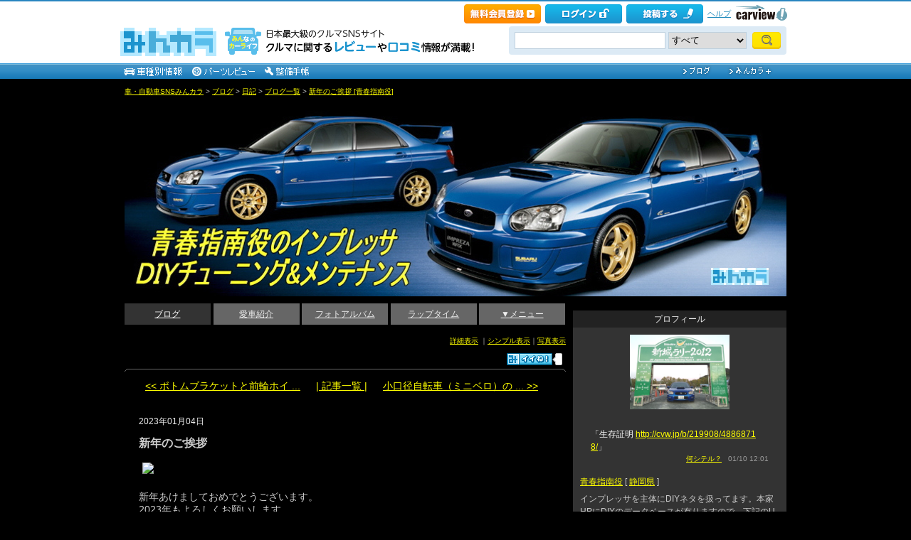

--- FILE ---
content_type: text/html; charset=utf-8
request_url: https://minkara.carview.co.jp/userid/219908/blog/46656723/
body_size: 23690
content:
<!DOCTYPE html PUBLIC "-//W3C//DTD XHTML 1.0 Transitional//EN" "http://www.w3.org/TR/xhtml1/DTD/xhtml1-transitional.dtd">
<html xmlns="http://www.w3.org/1999/xhtml" xml:lang="ja" lang="ja" xmlns:mixi="http://mixi-platform.com/ns#" xmlns:fb="http://ogp.me/ns/fb#" xmlns:og="http://ogp.me/ns#">
<head>


<meta http-equiv="Content-Type" content="text/html;charset=UTF-8" />
<title>新年のご挨拶｜青春指南役のブログ｜青春指南役のインプレッサDIYチューニング＆メンテナンス_ - みんカラ</title>
<meta name="description" content="青春指南役のブログ記事「新年のご挨拶」です。" />
<meta name="keywords" content="雨宮神社,A168,OYAMA,おりたたぶ,DAHON,ブログ,みんカラ,SNS,車" />

<link rel="alternate" type="application/rss+xml" title="RSS" href="/userid/219908/blog/rss.aspx" />
<meta property="og:site_name" content="みんカラ" />
<meta property="fb:app_id" content="482233708511379" />
<meta property="og:type" content="article" />
<meta property="og:title" content="新年のご挨拶" />
<meta property="og:description" content="みんカラ（みんなのカーライフ）とは、あなたと同じ車・自動車に乗っている仲間が集まる、ソーシャルネットワーキングサービス(SNS)です。" />
<meta property="og:url" content="https://minkara.carview.co.jp/userid/219908/blog/46656723/" />
<meta property="og:image" content="https://cdn.snsimg.carview.co.jp/carlife/images/User/219908/p1.jpg?ct=8c47803eeafe" />

<meta name="twitter:card" content="summary_large_image" />
<meta name="twitter:site" content="みんカラ" />
<meta name="twitter:domain" content="minkara.carview.co.jp" />
<meta name="twitter:title" content="新年のご挨拶" />
<meta name="twitter:description" content="みんカラ（みんなのカーライフ）とは、あなたと同じ車・自動車に乗っている仲間が集まる、ソーシャルネットワーキングサービス(SNS)です。" />
<meta name="twitter:url" content="https://minkara.carview.co.jp/userid/219908/blog/46656723/" />
<meta name="twitter:image" content="https://cdn.snsimg.carview.co.jp/carlife/images/User/219908/p1.jpg?ct=8c47803eeafe" />

<meta name="robots" content="index,follow,max-image-preview:large" />
<link rel="alternate" media="only screen and (max-width: 640px)" type="text/html" href="https://minkara.carview.co.jp/smart/userid/219908/blog/46656723/" />
<link rel="canonical" href="https://minkara.carview.co.jp/userid/219908/blog/46656723/" />

<meta property="mixi:title" content="新年のご挨拶" />
<meta http-equiv="Content-Style-Type" content="text/css" />
<meta http-equiv="Content-Script-Type" content="text/javascript" />


<!-- Google Tag Manager -->
<script>(function (w, d, s, l, i) {
	w[l] = w[l] || []; w[l].push({
		'gtm.start':
			new Date().getTime(), event: 'gtm.js'
	}); var f = d.getElementsByTagName(s)[0],
		j = d.createElement(s), dl = l != 'dataLayer' ? '&l=' + l : ''; j.async = true; j.src =
			'https://www.googletagmanager.com/gtm.js?id=' + i + dl; f.parentNode.insertBefore(j, f);
	})(window, document, 'script', 'dataLayer', 'GTM-N6LM7LK');</script>
<!-- End Google Tag Manager -->
<link rel="stylesheet" href="https://cdn.snsimg.carview.co.jp/cvmaterials/minkara/web/user/css/common.css?tm=20251215160644" type="text/css" media="screen, projection" />
<link rel="stylesheet" href="https://cdn.snsimg.carview.co.jp/cvmaterials/minkara/web/user/css/thickbox.css?tm=20251215160644" type="text/css" media="screen, projection" />
<link rel="stylesheet" href="https://cdn.snsimg.carview.co.jp/cvmaterials/minkara/web/lib/jquery/jquery.colorbox/1.6.3/colorbox.css?tm=20251215160644" type="text/css" media="screen, projection" />
<link rel="stylesheet" href="https://cdn.snsimg.carview.co.jp/cvmaterials/minkara/web/user/css/default/user.css?tm=20251215160644" type="text/css" media="screen, projection" />



<link rel="stylesheet" href="/userid/219908/css/C3/" type="text/css" media="screen, projection" />
<script type="text/javascript" src="https://cdn.snsimg.carview.co.jp/cvmaterials/minkara/web/scripts/minkara.js?tm=20251215160644"></script>
<script type="text/javascript" src="https://cdn.snsimg.carview.co.jp/cvmaterials/minkara/web/user/js/user.js?tm=20251215160644"></script>
<script type="text/javascript" src="https://cdn.snsimg.carview.co.jp/cvmaterials/minkara/web/scripts/follow/follow.js?tm=20251215160644"></script>

<script type="text/javascript" src="https://cdn.snsimg.carview.co.jp/cvmaterials/minkara/web/lib/jquery/core/1.11.1/jquery-1.11.1.min.js?tm=20251215160644"></script>

<script type="text/javascript" src="https://cdn.snsimg.carview.co.jp/cvmaterials/minkara/web/lib/jquery/jquery-migrate/1.4.1/jquery-migrate-1.4.1.min.js?tm=20251215160644"></script>

<script type="text/javascript" src="https://cdn.snsimg.carview.co.jp/cvmaterials/minkara/web/lib/jquery/core/jquery-minkara-ext.js?tm=20251215160644"></script>
<script type="text/javascript" src="https://cdn.snsimg.carview.co.jp/cvmaterials/minkara/web/lib/jquery/scrolltopcontrol/1.1/scrolltopcontrol.js?tm=20251215160644"></script>
<script type="text/javascript" src="https://cdn.snsimg.carview.co.jp/cvmaterials/minkara/web/lib/js-cookie/2.2.0/js.cookie.js?tm=20251215160644"></script>
<script type="text/javascript" src="https://cdn.snsimg.carview.co.jp/cvmaterials/minkara/web/scripts/adcommon.js?tm=20251215160644"></script>

<link rel="stylesheet" type="text/css" href="https://cdn.snsimg.carview.co.jp/cvmaterials/minkara/web/common/css/overlaybanner.css?tm=20251215160644" media="screen,print" />

<script type="text/javascript" src="https://cdn.snsimg.carview.co.jp/cvmaterials/minkara/web/scripts/overlaybanner.js?tm=20251215160644"></script>
<script type="text/javascript">
<!--
	Minkara.root = '/';
	Minkara.OSType = 'Unknown';
	Minkara.ClientType = 'PC';
	Minkara.BrowserType = 'Chrome';
	Minkara.SmartType = 'Unknown';
	Minkara.TabletType = 'Unknown';
	Minkara.IsSearchRobot = false;
	Minkara.IsBot = true;
	Minkara.OgpAPIRoot = 'https://mk-ogp-api-prod.carview.co.jp/ogp-api/';
	Minkara.OgpAPIAccessCount = 20;
	$(function () {
		$(".colorbox").colorbox({
			iframe: true,
			maxWidth: "800px",
			maxHeight: "550px",
			width: "80%",
			height: "80%",
			opacity: 0.7
		});
		$(".colorboxfollow").colorbox({
			iframe: true,
			maxWidth: "800px",
			maxHeight: "550px",
			width: "80%",
			height: "80%",
			opacity: 0.7,
			returnFocus: false
		});
	});
//-->
</script>
	

<script type="text/javascript" src="https://cdn.snsimg.carview.co.jp/cvmaterials/minkara/web/lib/jquery/jquery.colorbox/1.6.3/jquery.colorbox-min.js?tm=20251215160644"></script>
<script type="text/javascript" src="https://cdn.snsimg.carview.co.jp/cvmaterials/minkara/web/lib/footswitch/1.0.1/footswitch.js?tm=20251215160644"></script>
<script type="text/javascript" src="https://cdn.snsimg.carview.co.jp/cvmaterials/minkara/web/lib/jquery/jquery.backgroundpos/1.1.1/jquery.backgroundpos.min.js?tm=20251215160644"></script>
<script type="text/javascript" src="https://cdn.snsimg.carview.co.jp/cvmaterials/minkara/web/lib/jquery/jcarousel/0.3.0-b2/jquery.jcarousel.js?tm=20251215160644"></script>
<script type="text/javascript" charset="UTF-8" src="https://cdn.snsimg.carview.co.jp/cvmaterials/minkara/web/user/js/utility.js?tm=20251215160644"></script>
<script type="text/javascript" src="https://cdn.snsimg.carview.co.jp/cvmaterials/minkara/web/lib/jquery/jquery.backgroundsize/jquery.backgroundsize.js?tm=20251215160644"></script>
<!-- Identity Hub -->
<!-- 広告タグID:49 -->

<!-- Identity Hub -->
<script type="text/javascript">
(function() {
	var purl = window.location.href;
	var url = '//ads.pubmatic.com/AdServer/js/pwt/157618/2913';
	var profileVersionId = '';
	if(purl.indexOf('pwtv=')>0){
		var regexp = /pwtv=(.*?)(&|$)/g;
		var matches = regexp.exec(purl);
		if(matches.length >= 2 && matches[1].length > 0){
			profileVersionId = '/'+matches[1];
		}
	}
	var wtads = document.createElement('script');
	wtads.async = true;
	wtads.type = 'text/javascript';
	wtads.src = url+profileVersionId+'/pwt.js';
	var node = document.getElementsByTagName('script')[0];
	node.parentNode.insertBefore(wtads, node);
})();
</script>

<!-- PC_ユーザー別_ヘッダービディング_PC6 -->
<!-- 広告タグID:49 -->

<!-- 新タグ -->
<script async='async'
src="https://flux-cdn.com/client/00197/minkara_00439.js"></script>

<!-- 旧タグ -->
    <script>
    var unitArray = [
        "/127124839/2",
        "/127124839/3",
        "/127124839/20",
        "/127124839/36",
    ];
    </script>
    <script async src="https://securepubads.g.doubleclick.net/tag/js/gpt.js"></script>
    <script async type="text/javascript" src="https://cdn-fluct.sh.adingo.jp/ts/kv.js"></script>
    <script async src="https://img.ak.impact-ad.jp/ic/pone/commonjs/prebid.js"></script>

    <script>
        function isUserPage() {
        return location.href.indexOf("userid") !== -1;
        }
        var FAILSAFE_TIMEOUT = 2000;
        var googletag = googletag || {};
        googletag.cmd = googletag.cmd || [];

        googletag.cmd.push(function () {          
           googletag.defineSlot('/127124839/36', [728, 90], 'div-gpt-ad-1589795603519-0').addService(googletag.pubads());

            googletag.pubads().enableSingleRequest();
            googletag.pubads().disableInitialLoad();
            googletag.enableServices();
        });

            googletag.cmd.push(function() {
                   if ( isUserPage() && typeof fluctkvapi !== "undefined") {
                       fluctkvapi.setBids(function(){});
                   }
        });
        var pbjs = pbjs || {};
        pbjs.que = pbjs.que || [];

        function initAdserver() {
            if (pbjs.initAdserverSet) return;
            pbjs.initAdserverSet = true;
            googletag.cmd.push(function () {
                pbjs.que.push(function () {
                    googletag.pubads().refresh();
                });
            });
        }
        setTimeout(function () {
            initAdserver();
        }, FAILSAFE_TIMEOUT);
    </script>




<script async src="https://www.googletagmanager.com/gtag/js?id=G-SK4BFNLHHD"></script>
<script>
	
	window.dataLayer = window.dataLayer || [];
	function gtag() { dataLayer.push(arguments); }

	
	gtag('js', new Date());

	
	
	gtag('config', 'G-SK4BFNLHHD', {
  "link_attribution": true,
  "send_page_view": false,
  "loginStatus": "未ログイン",
  "isPlus": "0",
  "pcsp": "PC",
  "authorUserID": "219908",
  "userContents": "blog"
});

	
	
	gtag('event', 'page_view');
	

	
	window.addEventListener('pageshow', (event) => {
		if (event.persisted === true) {
			gtag('event', 'page_view');
		}
	});
</script>


<script src="https://cdn.snsimg.carview.co.jp/cvmaterials/minkara/web/scripts/gawrapper.js?tm=20251215160644"></script>


<script>
	
	(function(i,s,o,g,r,a,m){i['GoogleAnalyticsObject']=r;i[r]=i[r]||function(){
	(i[r].q=i[r].q||[]).push(arguments)},i[r].l=1*new Date();a=s.createElement(o),
	m=s.getElementsByTagName(o)[0];a.async=1;a.src=g;m.parentNode.insertBefore(a,m)
	})(window,document,'script','https://www.google-analytics.com/analytics.js','ga_old');

	
	ga_old('create', 'UA-50879924-1', 'carview.co.jp');
  
	
	ga_old('require', 'displayfeatures');
	ga_old('require', 'linkid');

	
	
	
	
	
	ga_old('set','dimension1', '未ログイン');
ga_old('set','dimension14', '0');
ga_old('set','dimension15', 'PC');
ga_old('set','dimension16', '219908');
ga_old('set','dimension17', 'blog');

	
	
	ga_old('send', 'pageview');
	
	window.addEventListener('pageshow', (event) => {
		if (event.persisted === true) {
			ga_old('send', 'pageview');
		}
	});
</script>




</head>
<body>


<!-- Google Tag Manager (noscript) -->
<noscript><iframe src="https://www.googletagmanager.com/ns.html?id=GTM-N6LM7LK"
height="0" width="0" style="display:none;visibility:hidden"></iframe></noscript>
<!-- End Google Tag Manager (noscript) -->


<script type="text/javascript" src="//d-cache.microad.jp/js/td_mk_access.js"></script>
<script type="text/javascript">
  microadTd.MK.start({})
</script> 
<script>
(function() { 
    try { TagProvider.requestAds({ sectionId:8569, dmp:true, sync:false }) } catch (err) {} try { TagProvider.requestAds({ sectionId:8406, dmp:true, sync:false }) } catch (err) {} try { TagProvider.requestAds({ sectionId:8407, dmp:true, sync:false }) } catch (err) {} try { TagProvider.requestAds({ sectionId:8408, dmp:true, sync:false }) } catch (err) {} try { TagProvider.requestAds({ sectionId:8409, dmp:true, sync:false }) } catch (err) {} try { TagProvider.requestAds({ sectionId:8410, dmp:true, sync:false }) } catch (err) {} try { TagProvider.requestAds({ sectionId:8411, dmp:true, sync:false }) } catch (err) {} try { TagProvider.requestAds({ sectionId:8412, dmp:true, sync:false }) } catch (err) {}
}());
$(function () {
    $('#300X250_R01').append('<div id="6473_8569"></div>');
try { TagProvider.displayAd('6473_8569') } catch (err) {} $('#300X60_R01').append('<div id="6319_8406"></div>');
try { TagProvider.displayAd('6319_8406') } catch (err) {} $('#300X60_R02').append('<div id="6320_8407"></div>');
try { TagProvider.displayAd('6320_8407') } catch (err) {} $('#300X60_R03').append('<div id="6321_8408"></div>');
try { TagProvider.displayAd('6321_8408') } catch (err) {} $('#300X60_R04').append('<div id="6322_8409"></div>');
try { TagProvider.displayAd('6322_8409') } catch (err) {} $('#300X60_R05').append('<div id="6323_8410"></div>');
try { TagProvider.displayAd('6323_8410') } catch (err) {} $('#300X60_R06').append('<div id="6324_8411"></div>');
try { TagProvider.displayAd('6324_8411') } catch (err) {} $('#300X60_R07').append('<div id="6325_8412"></div>');
try { TagProvider.displayAd('6325_8412') } catch (err) {}
});</script>



<div id="fb-root"></div>
<script>
<!--
window.fbAsyncInit = function () {
FB.init({
appId: '482233708511379',
xfbml: true,
version: 'v2.7'	
});
};
(function (d, s, id) {
if (window.navigator.userAgent.toLowerCase().indexOf('msie') != -1 && window.navigator.appVersion.toLowerCase().indexOf('msie 6.') != -1) { return; }
var js, fjs = d.getElementsByTagName(s)[0];
if (d.getElementById(id)) return;
js = d.createElement(s); js.id = id;
js.src = '//connect.facebook.net/ja_JP/sdk.js';
fjs.parentNode.insertBefore(js, fjs);
}(document, 'script', 'facebook-jssdk'));
//-->
</script>
<script>
if (window.navigator.userAgent.toLowerCase().indexOf('android') != -1 && window.navigator.userAgent.toLowerCase().indexOf('chrome') != -1) { $('body').css("font-family", "Helvetica," + $('body').css("font-family")); }
</script>



<script language="javascript" type="text/javascript" src="https://cdn.snsimg.carview.co.jp/cvmaterials/minkara/web/scripts/contribute.js?tm=20251215160644"></script>

<div id="NewMinkaraHeader">
<div id="MinkaraHeader" style="background-image:url(/user/css/images/newgnav/skyblue/bg.gif);border-top-color:#2885C0;">
<div id="HeaderBlock">
<div class="head_top">
<div class="head_top_block">
<div class="head_menu"><div id="Div1" style="float:left;margin:2px;display:inline-block;height:21px;" ></div></div>

<div id="MinkaraHelp" style='width:auto;'>
<div class="head_menu">
<a id="_ctl0_MinkaraHeader2_HL_Minkara"></a> 
</div>


<div class="head_menu">
<a id="_ctl0_MinkaraHeader2_HL_Entry" class="head_top_newentry" onclick="ga(&#39;send&#39;, &#39;event&#39;, &#39;クリック計測&#39; , &#39;PC_ユーザーページ共通&#39;, &#39;ヘッダー_会員登録(無料)&#39;);" href="https://id.carview.co.jp/newlogin.aspx?RU=https%3a%2f%2fminkara.carview.co.jp%2fuserid%2f219908%2fblog%2f46656723%2f"></a>
</div>

<div class="head_menu">
<a id="_ctl0_MinkaraHeader2_HL_LoginState" class="linkIco" onclick="ga(&#39;send&#39;, &#39;event&#39;, &#39;クリック計測&#39; , &#39;PC_ユーザーページ共通&#39;, &#39;ヘッダー_ログイン&#39;);" href="https://id.carview.co.jp/newlogin.aspx?RU=https%3a%2f%2fminkara.carview.co.jp%2fuserid%2f219908%2fblog%2f46656723%2f"><span id="_ctl0_MinkaraHeader2_head_top_login" class="head_top_login"></span></a>
</div>

<div class="head_menu">
<a href="https://id.carview.co.jp/newlogin.aspx?RU=https%3a%2f%2fminkara.carview.co.jp%2fuserid%2f219908%2fblog%2f46656723%2f" onclick="ga('send', 'event', 'クリック計測', 'PC_ユーザーページ共通' ,'ヘッダー_投稿する');">
<span id="head_top_contribute_logout"></span>
</a>
</div>

<div class="head_menu">
<a href="/help/" onclick="ga('send', 'event', 'クリック計測', 'PC_ユーザーページ共通' ,'ヘッダー_ヘルプ');">ヘルプ</a>
</div>

<div class="head_menu">
<a href="https://carview.yahoo.co.jp/" onclick="ga('send', 'event', 'クリック計測', 'PC_ユーザーページ共通' ,'ヘッダー_carview!ロゴ');" target="_blank" >
<img src="/common/images/header/ycv_logo.gif" alt="自動車・中古車・中古車買取査定のことならcarview" width="82" height="26" class="cvlogo" />
</a>
</div>
</div>
<div class="clb"></div>
</div>
</div>
<div class="head_bottom">
<div class="head_left_block">
<div id="MinkaraLogo" class="MinkaraLogo"><a href="/" onclick="ga('send', 'event', 'クリック計測', 'PC_ユーザーページ共通' ,'ヘッダー_みんカラロゴ');"><img src="/common/images/logo.gif" alt="車・自動車SNSみんカラ" width="151" height="45" /></a>
<div id="head_top_minkara_logotxt"></div>
</div>
</div><div class="head_right_block">
<div class="head_search_block">
<form method="get" action="/search/redirect.aspx" onsubmit="return Minkara.FormValueCheck(this.word.value, 1, 50)">
<div class="clearfix"><input class="head_search_text" type="text" maxlength="50" name="word" class="form_txt" value="" style='font-family:"Arial","ＭＳ Ｐゴシック", "Osaka", "ヒラギノ角ゴ Pro W3";' />
<select name="fc">
<option value="0">すべて</option>
<option value="101" disabled="disabled">-&nbsp;みんカラ内&nbsp;-</option>
<option value="112">商品</option>
<option value="102">ブログ</option>
<option value="103">愛車紹介</option>
<option value="104">パーツレビュー</option>
<option value="105">整備手帳</option>
<option value="106">フォトギャラリー</option>
<option value="6">クルマレビュー</option>
<option value="110">Q&A</option>
<option value="107">おすすめスポット</option>
<option value="108">グループ</option>
<option value="111">ユーザー</option>

<option value="113">メーカー</option>
<option value="116">フォトアルバム</option>
<option value="117">アルバム写真</option>
<option value="1" disabled="disabled">-&nbsp;カービュー内&nbsp;-</option>
<option value="2">カタログ</option>
<option value="5">ニュース</option>
<option value="3">インプレッション</option>
</select>
<input class="head_search_submit" type="submit" value="" />
<input type="hidden" name="collection" value="top_header" />
</div>

</form>
</div>
</div>
</div>
<div style="clear:both"></div>
<ul id="HeaderNav">
<li><a href="/catalog/" onclick="ga('send', 'event', 'クリック計測', 'PC_ユーザーページ共通_車種別情報', 'グロナビ');"><img src="/user/css/images/newgnav/skyblue/car.gif" alt="車種別" height="22" /></a></li>
<li><a href="/partsreview/" onclick="ga('send', 'event', 'クリック計測', 'PC_ユーザーページ共通_パーツレビュー', 'グロナビ');"><img src="/user/css/images/newgnav/skyblue/parts.gif" alt="パーツ" height="22" /></a></li>
<li><a href="/note/" onclick="ga('send', 'event', 'クリック計測', 'PC_ユーザーページ共通_整備手帳', 'グロナビ');"><img src="/user/css/images/newgnav/skyblue/note.gif" alt="整備手帳" height="22" /></a></li>
<li class="blank"><img src="/images/spacer.gif" alt="" width="1" height="1" /></li>
<li><a href="/blog/" onclick="ga('send', 'event', 'クリック計測', 'PC_ユーザーページ共通_ブログ', 'グロナビ');"><img src="/user/css/images/newgnav/skyblue/blog.gif" alt="ブログ" width="65" height="22" /></a></li>
<li><a href="/plus/" onclick="ga('send', 'event', 'クリック計測', 'PC_ユーザーページ共通_みんカラ＋', 'グロナビ');"><img src="/user/css/images/newgnav/skyblue/plus.gif" alt="みんカラ＋" width="84" height="22" /></a></li>
</ul>
</div>
</div>
</div>

<div class="clb"></div>
<div id="MinkaraBody"><div class="clbw"></div>
<div id="BodyBlock">
<div id="Path">
<div id="BlogChgView">

<div class="contentsHeader"></div>
<div class="contents">









<div class="associatelink_navilist">
<div class="associatelink_title">■ナビゲーション</div>
<div class="associateclearfix">
<ol class="breadcrumbs">
<li><a href="/">車・自動車SNSみんカラ</a></li>
&gt;
<li><a href="/blog/">ブログ</a></li>
&gt;
<li><a href="/blog/default.aspx?bc=1">日記</a></li>
&gt;
<li><a href="/userid/219908/blog/">ブログ一覧</a></li>
&gt;
<li><a href="/userid/219908/blog/46656723/">新年のご挨拶 [青春指南役]</a></li></ol>
<script type="application/ld+json">
{
"@context": "https://schema.org",
"@type": "BreadcrumbList",
"itemListElement": [
{
  "@type": "ListItem",
  "position": 1,
  "item":
  {
    "@id": "https://minkara.carview.co.jp/",
    "name": "車・自動車SNSみんカラ"
  }
}
,{
  "@type": "ListItem",
  "position": 2,
  "item":
  {
    "@id": "https://minkara.carview.co.jp/blog/",
    "name": "ブログ"
  }
}
,{
  "@type": "ListItem",
  "position": 3,
  "item":
  {
    "@id": "https://minkara.carview.co.jp/blog/default.aspx?bc=1",
    "name": "日記"
  }
}
,{
  "@type": "ListItem",
  "position": 4,
  "item":
  {
    "@id": "https://minkara.carview.co.jp/userid/219908/blog/",
    "name": "ブログ一覧"
  }
}
,{
  "@type": "ListItem",
  "position": 5,
  "item":
  {
    "@id": "https://minkara.carview.co.jp/userid/219908/blog/46656723/",
    "name": "新年のご挨拶 [青春指南役]"
  }
}
]}
</script>

</div>
</div>

</div>
<div class="contentsFooter"></div>

</div>
</div>



	<div id="BodyBlockHeader">
		<div class="HeaderBlock">
			<a id="_ctl0_UserHeader1_HL_BlogTitle" href="/userid/219908/profile/">青春指南役のインプレッサDIYチューニング＆メンテナンス_</a>
		</div>
	</div>


<div id="BodyBlockMain">

<script type="text/javascript">
	$(function () {
		$("ul#nav_sub").hide();

		$("ul#MainNav>li.navEnd").on('mouseenter', function () {
			sethover = setTimeout(function () {
				$("ul:not(:animated)", "ul#MainNav>li.navEnd").slideDown();
			}, 500);
			//$("ul:not(:animated)", this).slideDown();
		});
		$("ul#MainNav>li.navEnd").on('mouseleave', function () {
			$("ul:not(:animated)", this).slideUp();
			clearTimeout(sethover);
		});

		$("ul#MainNav>li.navEnd").on('touchstart', function () {
			$("ul:not(:animated)", this).slideDown();
		});
		$("body").on('touchstart', function () {
			if (!($(event.target).parents("ul#nav_sub").length)) {
				$("ul#nav_sub:not(:animated)", this).slideUp();
			}
		});
	});
	$(function () {
		$('a.disable').click(function () {
			return false;
		})
	});
</script>
<ul id="MainNav"><li class='nav navOn'><a href="/userid/219908/blog/" onclick ="ga('send', 'event', 'クリック計測', 'PC_ユーザーページ共通_ブログ', 'ユーザーグロナビ');">ブログ</a></li><li class='nav'><a href="/userid/219908/car/" onclick ="ga('send', 'event', 'クリック計測', 'PC_ユーザーページ共通_愛車紹介', 'ユーザーグロナビ');">愛車紹介</a></li><li class='nav'><a href="/userid/219908/album/" onclick ="ga('send', 'event', 'クリック計測', 'PC_ユーザーページ共通_フォトアルバム', 'ユーザーグロナビ');">フォトアルバム</a></li><li class='nav'><a href="/userid/219908/laptime/" onclick ="ga('send', 'event', 'クリック計測', 'PC_ユーザーページ共通_ラップタイム', 'ユーザーグロナビ');" rel="nofollow">ラップタイム</a></li><li class='nav navEnd'><a class='disable' href='/'>▼メニュー</a><ul id='nav_sub' style='display:none'><li class='nav navEnd' style='width:99%'><a href="/userid/219908/profile/"  onclick="ga('send', 'event', 'クリック計測', 'PC_ユーザーページ共通_プロフィール', 'ユーザーグロナビ');">プロフィール</a></li><li class='nav navEnd' style='width:99%'><a href="/userid/219908/history/" rel="nofollow" onclick ="">ヒストリー</a></li><li class='nav navEnd' style='width:99%'><a href="/userid/219908/calendar/" onclick="ga('send', 'event', 'クリック計測', 'PC_ユーザーページ共通_イベントカレンダー', 'ユーザーグロナビ');">イベントカレンダー</a></li><li class='nav navEnd' style='width:99%'><a href="/userid/219908/report/" onclick="ga('send', 'event', 'クリック計測', 'PC_ユーザーページ共通_クルマレビュー', 'ユーザーグロナビ');">クルマレビュー</a></li><li class='nav navEnd' style='width:99%'><a href="/userid/219908/summary/" onclick="ga('send', 'event', 'クリック計測', 'PC_ユーザーページ共通_まとめ', 'ユーザーグロナビ');">まとめ</a></li><li class='nav navEnd' style='width:99%'><a href="/userid/219908/spot/" onclick="ga('send', 'event', 'クリック計測', 'PC_ユーザーページ共通_おすすめスポット', 'ユーザーグロナビ');">おすすめスポット</a></li></ul></li></ul>



<div class="clb"></div>
	<!-- interest_match_relevant_zone_start -->
	<div class="formcolor">
		
		
<div class="contentsEdit"></div>
			<div id="BlogChgView">
				<a id="_ctl0_CPH2_HL_Detail" href="/userid/219908/blog/">詳細表示</a>
				｜<a id="_ctl0_CPH2_HL_Simple" rel="nofollow" href="/userid/219908/blog/b/">シンプル表示</a>｜<a id="_ctl0_CPH2_HL_Photo" rel="nofollow" href="/userid/219908/blog/i/">写真表示</a>
			</div>
			<div class="likemark">
				
<span style="white-space:nowrap;" class="likeTitle"><a href="#" title="イイね！" rel="nofollow" onclick="Minkara.User.NotLogIn('/like/what.aspx?ru=http%3a%2f%2fminkara.carview.co.jp%2fuser%2fhome%2fblog%2fdefault.aspx%3fid%3d219908%26cid%3d46656723%26lang%3d');return false;"><img src="/images/post_like_on.gif?639044428526264787" width="64" height="17" style="margin-bottom:1px" alt="イイね！" onload="Minkara.User.LikeCountPost('1', '219908', '46656723')" id="postLikeButton" /></a><span id="postLikeCount" class="postLikeCount"></span></span>

			</div>
			
			
				<div class="contentsHeader" id="tp"></div>
				<div class="contents">
					
<script type="text/javascript">
	function HidePhotosIfBothEmpty0() {
		var imgPre = $('#_ctl0_CPH2_MainPager4_Img_Pre');
		var imgNext = $('#_ctl0_CPH2_MainPager4_Img_Next');
		var nophoto = Minkara.root + 'images/nophoto_109.gif';
		var reg = new RegExp(nophoto, "i");
		if (imgPre.length == 0 && imgNext[0].src.match(reg)
			|| imgNext.length == 0 && imgPre[0].src.match(reg)
			|| imgNext.length > 0 && imgNext[0].src.match(reg) && imgPre.length > 0 && imgPre[0].src.match(reg)) {
			$('#_ctl0_CPH2_MainPager4_HL_PreImg').hide();
			$('#_ctl0_CPH2_MainPager4_HL_NextImg').hide();
		}		
	}
</script>
<div class="paging">
	<div style="display:inline-block;*display:inline;*zoom:1; width:230px; text-align:right;">
		<div></div>
		<div><a id="_ctl0_CPH2_MainPager4_HL_Pre" href="/userid/219908/blog/46725759/">&lt;&lt;&nbsp;ボトムブラケットと前輪ホイ&nbsp;...</a></div>
	</div>
	&nbsp;
	<div style="display:inline-block;*display:inline;*zoom:1;text-align:center;width:auto;">
		<a id="_ctl0_CPH2_MainPager4_HL_List" href="/userid/219908/blog/b/">| 記事一覧 |</a>
	</div>
	&nbsp;
	<div style="display:inline-block;*display:inline;*zoom:1; width:230px; text-align:left;">
		<div></div>
		<div><a id="_ctl0_CPH2_MainPager4_HL_Next" href="/userid/219908/blog/46495754/">小口径自転車（ミニベロ）の&nbsp;...&nbsp;&gt;&gt;</a></div>
	</div>
</div>


					<div class="blogEntryDate">
						2023年01月04日
					</div>
					
					<h1 class="contentsTitle">
						
						<!-- grok target title start -->
						新年のご挨拶 
						<!-- grok target title end -->
						
					</h1>
					<div class="blogMemo">
						
							<!-- grok target body start -->
							<p class="resizeimage">
<IMG src="https://impreza-diy.com/jpg/230104-01.jpg" width="500" /></p>
<br>
新年あけましておめでとうございます。<br>
2023年もよろしくお願いします。<br>
<br>
お正月ですので、自転車に乗車中の安全祈願のお守りを取り付けました。<br>
お守りは静岡県周智郡森町にあります<a href="http://www7b.biglobe.ne.jp/~amenomiyajinnjya/" target="_blank">天宮神社</a>でお授かりしました。<br><br>
<p class="resizeimage">
<IMG src="https://impreza-diy.com/jpg/230104-02.jpg" width="500" /></p>
<br>
説明書によると推奨の位置はハンドルポストでしたが、折り畳んだ際に当たってしまいそうなためクランク上部のシートポストに取り付けました。<br><br>
<p class="resizeimage">
<IMG src="https://impreza-diy.com/jpg/230104-03.jpg" width="500" /></p>
<br>
目立たずスマートに取り付けられました。<br><br>
<p class="resizeimage">
<IMG src="https://impreza-diy.com/jpg/230104-04.jpg" width="500" /></p>
<br>
2023年も安全第一で自転車を楽しみたいと思います。<br>
<br>
<br>
<br>
<br>
<br>
<br>
<br>
<br>
<br>
<br>
<br>
<br>
<br>
<br>
<br>
<br>
<br>
<br>
<br>
<br>
<br>
<br>
<br>
<br>
<br>
<br>
<br>
<br>
<br>
<br>
<br>
<br>
<br>
<br>
<br>
<br>
<font size="2">ちょこっと報告。<br>
2019年6月にGDAからVM4に乗り換えました。</font><br>
<IMG src="https://impreza-diy.com/jpg/230104-05.jpg" width="250" /><br>
<br>
★みんカラ会員でない方は<a href="https://impreza-diy.com/blog/blog.cgi?no=497" target="_self">コチラ</a>にコメント下さい。</span><br>
<p class="resizeimage">
<a href="https://impreza-diy.com/index.cgi" target="_self"><img src="https://impreza-diy.com/jpg/baner3.gif" width="500" /></p></a></p>

							<!-- grok target body end -->
						
					</div>
					<div class="blogPosted blogPostedDetail">
						<a id="_ctl0_CPH2_HL_UniqueBlogList" href="/userid/219908/blog/">ブログ一覧</a> | <a id="_ctl0_CPH2_HL_UniqueBlogCategory" href="/userid/219908/blog/c680251/">自転車</a> | 日記<br />
						
						Posted at
						2023/01/04 10:04:08
					</div>
					<br />
					
<script type="text/javascript">
	function HidePhotosIfBothEmpty0() {
		var imgPre = $('#_ctl0_CPH2_MainPager3_Img_Pre');
		var imgNext = $('#_ctl0_CPH2_MainPager3_Img_Next');
		var nophoto = Minkara.root + 'images/nophoto_109.gif';
		var reg = new RegExp(nophoto, "i");
		if (imgPre.length == 0 && imgNext[0].src.match(reg)
			|| imgNext.length == 0 && imgPre[0].src.match(reg)
			|| imgNext.length > 0 && imgNext[0].src.match(reg) && imgPre.length > 0 && imgPre[0].src.match(reg)) {
			$('#_ctl0_CPH2_MainPager3_HL_PreImg').hide();
			$('#_ctl0_CPH2_MainPager3_HL_NextImg').hide();
		}		
	}
</script>
<div class="paging">
	<div style="display:inline-block;*display:inline;*zoom:1; width:230px; text-align:right;">
		<div><a id="_ctl0_CPH2_MainPager3_HL_PreImg" href="/userid/219908/blog/46725759/"><img id="_ctl0_CPH2_MainPager3_Img_Pre" title="&lt;&lt; ボトムブラケットと前輪ホイ ..." onerror="Minkara.NoPhoto_109(this);HidePhotosIfBothEmpty0();" onload="HidePhotosIfBothEmpty0();" src="https://cdn.snsimg.carview.co.jp/minkara/blog/000/046/725/759/46725759/p1s.jpg?ct=ae846d70610d" border="0" /></a></div>
		<div><a id="_ctl0_CPH2_MainPager3_HL_Pre" href="/userid/219908/blog/46725759/">&lt;&lt;&nbsp;ボトムブラケットと前輪ホイ&nbsp;...</a></div>
	</div>
	&nbsp;
	<div style="display:inline-block;*display:inline;*zoom:1;text-align:center;width:auto;">
		<a id="_ctl0_CPH2_MainPager3_HL_List" href="/userid/219908/blog/b/">| 記事一覧 |</a>
	</div>
	&nbsp;
	<div style="display:inline-block;*display:inline;*zoom:1; width:230px; text-align:left;">
		<div><a id="_ctl0_CPH2_MainPager3_HL_NextImg" href="/userid/219908/blog/46495754/"><img id="_ctl0_CPH2_MainPager3_Img_Next" title="小口径自転車（ミニベロ）の ... >>" onerror="Minkara.NoPhoto_109(this);HidePhotosIfBothEmpty0();" onload="HidePhotosIfBothEmpty0();" src="https://cdn.snsimg.carview.co.jp/minkara/blog/000/046/495/754/46495754/p1s.jpg?ct=1cf6d09cfbaf" border="0" /></a></div>
		<div><a id="_ctl0_CPH2_MainPager3_HL_Next" href="/userid/219908/blog/46495754/">小口径自転車（ミニベロ）の&nbsp;...&nbsp;&gt;&gt;</a></div>
	</div>
</div>


<p class="txtLikeCountStyle">

<span id="txtLikeCount_LikeCommentClip" class="txtLikeCount_LikeCommentClip">イイね！0件</span>

</p>
<script type="text/javascript" language="JavaScript">
	Minkara.User.IsOwnClip = false;
</script>

<!--[if lte IE 8]>
<script src="./jquery.backgroundSize.js"></script>
<script>
$(function() {
    $("div.imgLikeBtn_LikeCommentClip").css({backgroundSize: "contain"});
	$("div.imgCommentBtn_LikeCommentClip").css({backgroundSize: "contain"});
	$("div.imgClipBtn_LikeCommentClip").css({backgroundSize: "contain"});
});
</script>
<![endif]-->

<div class="likeCommentClipBlock">
<div class="likeCommentClipArea"><!-- 全てのボタンの大枠 -->
	
	<a id="linkLikeBtn_LikeCommentClip" class="linkLikeBtn_LikeCommentClip" href="#" title="" rel="nofollow" onclick="Minkara.User.NotLogIn('/like/what.aspx?ru=http%3a%2f%2fminkara.carview.co.jp%2fuser%2fhome%2fblog%2fdefault.aspx%3fid%3d219908%26cid%3d46656723%26lang%3d');return false;return false;">
		<div id="imgLikeBtn_LikeCommentClip" class="imgLikeBtn_LikeCommentClip" onmouseover="$(this).addClass('over');" onmouseout="$(this).removeClass('over');"></div>
	</a>
	
	<a href="/userid/219908/dialog/commentdialog.aspx" id="_ctl0_CPH2_LikeCommentClipArea_linkCommentBtn_LikeCommentClip" class="linkCommentBtn_LikeCommentClip" rel="nofollow">
		<div id="imgCommentBtn_LikeCommentClip" class="imgCommentBtn_LikeCommentClip" onmouseover="$(this).addClass('over');" onmouseout="$(this).removeClass('over');"></div>
	</a>
	
	<a id="linkClipBtn_LikeCommentClip" class="linkClipBtn_LikeCommentClip" href="#" title="" rel="nofollow" onclick="Minkara.User.NotLogIn('/like/what.aspx?ru=http%3a%2f%2fminkara.carview.co.jp%2fuser%2fhome%2fblog%2fdefault.aspx%3fid%3d219908%26cid%3d46656723%26lang%3d');return false;">
		<div id="_ctl0_CPH2_LikeCommentClipArea_imgClipBtn_LikeCommentClip" class="imgClipBtn_LikeCommentClip" onmouseover="$(this).addClass(&#39;over&#39;);" onmouseout="$(this).removeClass(&#39;over&#39;);"></div>
	</a>
	
</div>
</div>

<script type="text/javascript" language="JavaScript">
	$(function () {
		Minkara.User.ContLikeUsers('0', '1', '219908', '46656723', 'iN4GRbQwwkGcSLpwHpP6C%2bm6PaM95Srk%2bKz3D%2bEIymRa4QXbl%2bZ6MbzI4Vdc9Bl6', 'ブログ', false, 0);
	});
</script>

<div class="like">
<span id="contLikeCount"></span>
<div class="likepage"><a href="/like/" onclick="Minkara.User.ToLikePage('/like/','ブログ',0);return false;">イイね！ランキングページへ</a></div>
</div>
<div id="contLikeUsers">
</div>
<div class="moreblock">
<a href="#" onclick="Minkara.User.ContLikeUsers('0', '1', '219908', '46656723', 'iN4GRbQwwkGcSLpwHpP6C%2bm6PaM95Srk%2bKz3D%2bEIymRa4QXbl%2bZ6MbzI4Vdc9Bl6', 'ブログ', true, 0);return false;" id="contLikeMoreUsers" style="display:none;margin-bottom:5px;">MORE</a>
</div>
<input type="hidden" id="likehash_46656723" value="" />


					<br />
					
<ul class="outpost clearfix">

<li class="twitter"><a href="http://twitter.com/share" class="twitter-share-button" rel="nofollow" data-count="none" data-url="https://minkara.carview.co.jp/userid/219908/blog/46656723/" data-text="新年のご挨拶 #minkara" data-via="minkara" data-lang="ja" title="この記事についてXでポストする">Tweet</a><script type="text/javascript" src="https://platform.twitter.com/widgets.js"></script></li>

<li class="fblike"><div class="fb-like" data-href="https://minkara.carview.co.jp/userid/219908/blog/46656723/" data-send="false" data-layout="button_count" data-width="100" data-show-faces="false"></div></li>
</ul>
<div class="clb"></div>
<br />
<h2 class="contentsTitle">タグ</h2>

<div class="userTag">
<!-- grok target start -->
<a href="/tag/DAHON/" rel="nofollow">DAHON</a> <a href="/tag/%e3%81%8a%e3%82%8a%e3%81%9f%e3%81%9f%e3%81%b6/" rel="nofollow">おりたたぶ</a> <a href="/tag/OYAMA/" rel="nofollow">OYAMA</a> <a href="/tag/A168/" rel="nofollow">A168</a> <a href="/tag/%e9%9b%a8%e5%ae%ae%e7%a5%9e%e7%a4%be/" rel="nofollow">雨宮神社</a> 
<!-- grok target end -->
</div>



	<!--誘導枠表示エリア-->
	<div class="pr-textlink pr-textlink--mycar-cp">
		<a id="_ctl0_CPH2_MainTag1_HyperLink_Mycar_Campaign" rel="noopener nofollow" class="pr-textlink__link" onclick="ga(&#39;send&#39;, &#39;event&#39;, &#39;記事詳細誘導枠&#39;, &#39;PC_ブログ詳細&#39; ,&#39;テキストリンク&#39;);" href="https://mycar.yahoo.co.jp/?from=minkara" target="_blank"><span id="_ctl0_CPH2_MainTag1_Lbl_MainText" class="pr-textlink__text">carview!のマイカー登録でお得なクーポンを獲得しよう</span>
			<span class="pr-textlink__subtext"></span>
		</a>
	</div>
	<!--誘導枠表示エリア-->




<h2 class="contentsTitle">今、あなたにおすすめ</h2>

<div class="uz-blog-minkara-carview_pc uz-ny"></div>
<link rel="stylesheet" href="//speee-ad.akamaized.net/tag/blog-minkara-carview_pc/css/outer-style.css">
<script async type="text/javascript" src="//speee-ad.akamaized.net/tag/blog-minkara-carview_pc/js/outer-frame.min.js" charset="utf-8"></script>

<form name="aspnetForm" method="post" id="aspnetForm">
<input type="hidden" name="__VIEWSTATE" id="__VIEWSTATE" value="/wEPDwULLTEyMzY3NjU1MjZkZO7W3lu1zL3BalkP9eLzHMwvGHpU" />

<input type="hidden" name="__VIEWSTATEGENERATOR" id="__VIEWSTATEGENERATOR" value="26C047B1" />
<input type="hidden" name="__EVENTVALIDATION" id="__EVENTVALIDATION" value="/wEdAAKlXujlEmIDyGlvWFEncb5AwKIRh3LY8U6RKJQhSKuDXfY7W2mFwmYxjRL2kLnerfJ234Th" />
						
						
						
						
							<div class="contentsTitle">
								ブログ人気記事</div>
							
			<table cellpadding="0" cellspacing="0" border="0" class="pickupRelation"><tbody>
		
			<td>
				<div>
					<a id="_ctl0_CPH2_RelationBlog_RptRelationBlog__ctl1_link_img" href="https://minkara.carview.co.jp/userid/463112/blog/48883757/"><img id="_ctl0_CPH2_RelationBlog_RptRelationBlog__ctl1_Image_titleImg" onerror="Minkara.NoPhoto_Car_76(this);" onclick="ga(&#39;send&#39;, &#39;event&#39;, &#39;クリック計測&#39;, &#39;PC_ユーザーブログ_イイねランキング&#39; ,&#39;本文下_画像&#39;);" src="//cdn.snsimg.carview.co.jp/minkara/blog/000/048/883/757/48883757/p1m.jpg?ct=d0d9f99be0d0" border="0" /></a>
				</div>
				<p class="linkArea"><a id="_ctl0_CPH2_RelationBlog_RptRelationBlog__ctl1_link_title" onclick="ga(&#39;send&#39;, &#39;event&#39;, &#39;クリック計測&#39;, &#39;PC_ユーザーブログ_イイねランキング&#39; ,&#39;本文下_タイトル&#39;);" href="https://minkara.carview.co.jp/userid/463112/blog/48883757/">77777km達成!<br/>snoopoohさん</a></p>
			</td>
		
			<td>
				<div>
					<a id="_ctl0_CPH2_RelationBlog_RptRelationBlog__ctl2_link_img" href="https://minkara.carview.co.jp/userid/3534291/blog/48883625/"><img id="_ctl0_CPH2_RelationBlog_RptRelationBlog__ctl2_Image_titleImg" onerror="Minkara.NoPhoto_Car_76(this);" onclick="ga(&#39;send&#39;, &#39;event&#39;, &#39;クリック計測&#39;, &#39;PC_ユーザーブログ_イイねランキング&#39; ,&#39;本文下_画像&#39;);" src="//cdn.snsimg.carview.co.jp/minkara/blog/000/048/883/625/48883625/p1m.jpg?ct=d0d9f99be0d0" border="0" /></a>
				</div>
				<p class="linkArea"><a id="_ctl0_CPH2_RelationBlog_RptRelationBlog__ctl2_link_title" onclick="ga(&#39;send&#39;, &#39;event&#39;, &#39;クリック計測&#39;, &#39;PC_ユーザーブログ_イイねランキング&#39; ,&#39;本文下_タイトル&#39;);" href="https://minkara.carview.co.jp/userid/3534291/blog/48883625/">こんばんは。<br/>138タワー観光さん</a></p>
			</td>
		
			<td>
				<div>
					<a id="_ctl0_CPH2_RelationBlog_RptRelationBlog__ctl3_link_img" href="https://minkara.carview.co.jp/userid/311799/blog/48883885/"><img id="_ctl0_CPH2_RelationBlog_RptRelationBlog__ctl3_Image_titleImg" onerror="Minkara.NoPhoto_Car_76(this);" onclick="ga(&#39;send&#39;, &#39;event&#39;, &#39;クリック計測&#39;, &#39;PC_ユーザーブログ_イイねランキング&#39; ,&#39;本文下_画像&#39;);" src="//cdn.snsimg.carview.co.jp/minkara/blog/000/048/883/885/48883885/p1m.jpg?ct=d0d9f99be0d0" border="0" /></a>
				</div>
				<p class="linkArea"><a id="_ctl0_CPH2_RelationBlog_RptRelationBlog__ctl3_link_title" onclick="ga(&#39;send&#39;, &#39;event&#39;, &#39;クリック計測&#39;, &#39;PC_ユーザーブログ_イイねランキング&#39; ,&#39;本文下_タイトル&#39;);" href="https://minkara.carview.co.jp/userid/311799/blog/48883885/">ひたちなかガレージセールからのヤン ...<br/>ゆうちゃん0209さん</a></p>
			</td>
		
			<td>
				<div>
					<a id="_ctl0_CPH2_RelationBlog_RptRelationBlog__ctl4_link_img" href="https://minkara.carview.co.jp/userid/2974626/blog/48883696/"><img id="_ctl0_CPH2_RelationBlog_RptRelationBlog__ctl4_Image_titleImg" onerror="Minkara.NoPhoto_Car_76(this);" onclick="ga(&#39;send&#39;, &#39;event&#39;, &#39;クリック計測&#39;, &#39;PC_ユーザーブログ_イイねランキング&#39; ,&#39;本文下_画像&#39;);" src="//cdn.snsimg.carview.co.jp/minkara/blog/000/048/883/696/48883696/p1m.jpg?ct=d0d9f99be0d0" border="0" /></a>
				</div>
				<p class="linkArea"><a id="_ctl0_CPH2_RelationBlog_RptRelationBlog__ctl4_link_title" onclick="ga(&#39;send&#39;, &#39;event&#39;, &#39;クリック計測&#39;, &#39;PC_ユーザーブログ_イイねランキング&#39; ,&#39;本文下_タイトル&#39;);" href="https://minkara.carview.co.jp/userid/2974626/blog/48883696/">新舞子サンデー<br/>もじゃ.さん</a></p>
			</td>
		
			<td>
				<div>
					<a id="_ctl0_CPH2_RelationBlog_RptRelationBlog__ctl5_link_img" href="https://minkara.carview.co.jp/userid/365874/blog/48884103/"><img id="_ctl0_CPH2_RelationBlog_RptRelationBlog__ctl5_Image_titleImg" onerror="Minkara.NoPhoto_Car_76(this);" onclick="ga(&#39;send&#39;, &#39;event&#39;, &#39;クリック計測&#39;, &#39;PC_ユーザーブログ_イイねランキング&#39; ,&#39;本文下_画像&#39;);" src="//cdn.snsimg.carview.co.jp/minkara/blog/000/048/884/103/48884103/p1m.jpg?ct=d0d9f99be0d0" border="0" /></a>
				</div>
				<p class="linkArea"><a id="_ctl0_CPH2_RelationBlog_RptRelationBlog__ctl5_link_title" onclick="ga(&#39;send&#39;, &#39;event&#39;, &#39;クリック計測&#39;, &#39;PC_ユーザーブログ_イイねランキング&#39; ,&#39;本文下_タイトル&#39;);" href="https://minkara.carview.co.jp/userid/365874/blog/48884103/">スキー講習会備忘録（と、まるごとバ ...<br/>き　た　か　ぜさん</a></p>
			</td>
		
			<td>
				<div>
					<a id="_ctl0_CPH2_RelationBlog_RptRelationBlog__ctl6_link_img" href="https://minkara.carview.co.jp/userid/3548158/blog/48884568/"><img id="_ctl0_CPH2_RelationBlog_RptRelationBlog__ctl6_Image_titleImg" onerror="Minkara.NoPhoto_Car_76(this);" onclick="ga(&#39;send&#39;, &#39;event&#39;, &#39;クリック計測&#39;, &#39;PC_ユーザーブログ_イイねランキング&#39; ,&#39;本文下_画像&#39;);" src="//cdn.snsimg.carview.co.jp/minkara/blog/000/048/884/568/48884568/p1m.jpg?ct=d0d9f99be0d0" border="0" /></a>
				</div>
				<p class="linkArea"><a id="_ctl0_CPH2_RelationBlog_RptRelationBlog__ctl6_link_title" onclick="ga(&#39;send&#39;, &#39;event&#39;, &#39;クリック計測&#39;, &#39;PC_ユーザーブログ_イイねランキング&#39; ,&#39;本文下_タイトル&#39;);" href="https://minkara.carview.co.jp/userid/3548158/blog/48884568/">おはようございます！<br/>takeshi.oさん</a></p>
			</td>
		
			</tbody></table>
		
						
						
<a name="cm" id="cm"></a>
<h2 class="contentsTitle">この記事へのコメント</h2>

<div id="MoveCommentForm"><a id="_ctl0_CPH2_MainComment1_lnkComment" rel="nofollow" href="/userid/219908/dialog/commentdialog.aspx" target="_blank">コメントする</a></div>

<script type="text/javascript" language="javascript">
	var reply = true;
	function ReplySubmit() {
		if (reply && confirm('コメントに返信します。')) {
			reply = false;
			return true;
		} else {
			return false;
		}
	}
</script>
<div class="commentArea">コメントはありません。</div>
<a name="commentwrite"></a>
<div id="commentAnchor"></div>
<input type="hidden" name="_ctl0:CPH2:MainComment1:hddEditID" id="_ctl0_CPH2_MainComment1_hddEditID" />
					</form>
					<!-- hitouch banner -->
					
						<div style="clear: both; text-align: center; margin-top: 10px;">
							
							<a href="https://kaitori.carview.co.jp/?src=cv_minkara_20140501_kijinaka50040_0450_01_assess_048" target="_blank">
								<img src="https://cdn.snsimg.carview.co.jp/cvmaterials/minkara/banner/500x040_140508_usedcar.gif" width="500" height="40" alt="現在価格を調べてみる" /></a>
						</div>
					
					<br />
					
<script type="text/javascript">
	function HidePhotosIfBothEmpty1() {
		var imgPre = $('#_ctl0_CPH2_MainPager2_Img_Pre');
		var imgNext = $('#_ctl0_CPH2_MainPager2_Img_Next');
		var nophoto = Minkara.root + 'images/nophoto_109.gif';
		var reg = new RegExp(nophoto, "i");
		if (imgPre.length == 0 && imgNext[0].src.match(reg)
			|| imgNext.length == 0 && imgPre[0].src.match(reg)
			|| imgNext.length > 0 && imgNext[0].src.match(reg) && imgPre.length > 0 && imgPre[0].src.match(reg)) {
			$('#_ctl0_CPH2_MainPager2_HL_PreImg').hide();
			$('#_ctl0_CPH2_MainPager2_HL_NextImg').hide();
		}		
	}
</script>
<div class="paging">
	<div style="display:inline-block;*display:inline;*zoom:1; width:230px; text-align:right;">
		<div><a id="_ctl0_CPH2_MainPager2_HL_PreImg" href="/userid/219908/blog/46725759/"><img id="_ctl0_CPH2_MainPager2_Img_Pre" title="&lt;&lt; ボトムブラケットと前輪ホイ ..." onerror="Minkara.NoPhoto_109(this);HidePhotosIfBothEmpty1();" onload="HidePhotosIfBothEmpty1();" src="https://cdn.snsimg.carview.co.jp/minkara/blog/000/046/725/759/46725759/p1s.jpg?ct=ae846d70610d" border="0" /></a></div>
		<div><a id="_ctl0_CPH2_MainPager2_HL_Pre" href="/userid/219908/blog/46725759/">&lt;&lt;&nbsp;ボトムブラケットと前輪ホイ&nbsp;...</a></div>
	</div>
	&nbsp;
	<div style="display:inline-block;*display:inline;*zoom:1;text-align:center;width:auto;">
		<a id="_ctl0_CPH2_MainPager2_HL_List" href="/userid/219908/blog/b/">| 記事一覧 |</a>
	</div>
	&nbsp;
	<div style="display:inline-block;*display:inline;*zoom:1; width:230px; text-align:left;">
		<div><a id="_ctl0_CPH2_MainPager2_HL_NextImg" href="/userid/219908/blog/46495754/"><img id="_ctl0_CPH2_MainPager2_Img_Next" title="小口径自転車（ミニベロ）の ... >>" onerror="Minkara.NoPhoto_109(this);HidePhotosIfBothEmpty1();" onload="HidePhotosIfBothEmpty1();" src="https://cdn.snsimg.carview.co.jp/minkara/blog/000/046/495/754/46495754/p1s.jpg?ct=1cf6d09cfbaf" border="0" /></a></div>
		<div><a id="_ctl0_CPH2_MainPager2_HL_Next" href="/userid/219908/blog/46495754/">小口径自転車（ミニベロ）の&nbsp;...&nbsp;&gt;&gt;</a></div>
	</div>
</div>


				</div>
				<div class="contentsFooter"></div>
				
					<div class="bnr300250_left">
						<!-- 広告タグID:25 -->
<!-- /127124839/2 -->
<div data-as-slot-id="/00197/00439/2"></div>
					</div>
					<div class="bnr300250_right">
						<!-- 広告タグID:26 -->
<!-- /127124839/3 -->
<div data-as-slot-id="/00197/00439/3"></div>

					</div>
				<script type="application/ld+json">
{
  "@context": "https://schema.org",
  "@type": "BlogPosting",
  "headline": "新年のご挨拶",
  "articleBody": "新年あけましておめでとうございます。2023年もよろしくお願いします。お正月ですので、自転車に乗車中の安全祈願のお守りを取り付けました。お守りは静岡県周智郡森町にあります天宮神社でお授かりしました。説明書によると推奨の位置はハンドルポストでしたが、折り畳んだ際に当たってしまいそうなためクランク上部のシートポストに取り付けました。目立たずスマートに取り付けられました。2023年も安全第一で自転車を楽しみたいと思います。ちょこっと報告。2019年6月にGDAからVM4に乗り換えました。★みんカラ会員でない方はコチラにコメント下さい。",
  "description": "青春指南役のブログ記事「新年のご挨拶」です。",
  "image": {
    "@type": "ImageObject",
    "url": "https://minkara.carview.co.jp/images/nophoto_default.png",
    "height": 500,
    "width": 500
  },
  "publisher": {
    "@type": "Organization",
    "name": "みんカラ",
    "logo": {
      "@type": "ImageObject",
      "url": "https://minkara.carview.co.jp/images/minkara189x56.gif",
      "height": 56,
      "width": 189
    }
  },
  "author": {
    "@type": "Person",
    "name": "青春指南役"
  },
  "datePublished": "2023-01-04T10:04:08+0900",
  "dateModified": "2023-01-05T06:56:09+0900",
  "mainEntityOfPage": {
    "@type": "WebPage",
    "@id": "https://minkara.carview.co.jp/userid/219908/blog/46656723/",
    "name": "新年のご挨拶｜青春指南役のブログ｜青春指南役のインプレッサDIYチューニング＆メンテナンス_ - みんカラ"
  }
}
</script>

</div>
	<!-- interest_match_relevant_zone_end -->

</div>


<div id="BodyBlockSide">

<div id="300X250_R01"></div>

<div id="AdPrimeDisplay">


</div>
<div id="AdPrimeDisplay">
 
</div>








 



<div class="sideMenu">
<h3 class="sideMenuTitle">プロフィール</h3>
<div class="sideMenuContent">
<div id="ProfileImg"><a id="_ctl0_Side1_Profile1_HL_Profile1" onclick="ga(&#39;send&#39;, &#39;event&#39;, &#39;クリック計測&#39; , &#39;PC_ユーザーページ共通_プロフィール画像&#39;, &#39;右カラム&#39;);" href="/userid/219908/profile/"><img id="_ctl0_Side1_Profile1_Img_Profile" onerror="Minkara.NoPhoto_User_ls(this)" src="https://cdn.snsimg.carview.co.jp/carlife/images/User/219908/p1.jpg?ct=8c47803eeafe" border="0" style="width:50%;" /></a></div>

<div id="NanisiteruHeader"></div>
<div id="Nanisiteru">
「生存証明 <a href="http://cvw.jp/b/219908/48868718/" target="_blank">http://cvw.jp/b/219908/48868718/</a>」<br />
<div><a id="_ctl0_Side1_Profile1_SideNanisiteru1_HL_List" onclick="ga(&#39;send&#39;, &#39;event&#39;, &#39;クリック計測&#39; , &#39;PC_ユーザープロフページ_何シテル？&#39;, &#39;左右共通&#39;);" rel="nofollow" href="/userid/219908/nanisiteru/">何シテル？</a>&nbsp;&nbsp;&nbsp;01/10 12:01</div>
</div>
<div id="NanisiteruFooter"></div>


<div id="SideUserInfo"><a id="_ctl0_Side1_Profile1_HL_Profile2" onclick="" href="/userid/219908/profile/">青春指南役</a> [ <a id="_ctl0_Side1_Profile1_HL_Prefecture" href="/spot/detail.aspx?to=22">静岡県</a> ]</div>
<div id="SideUserMemo">インプレッサを主体にDIYネタを扱ってます。本家HPにDIYのデータベースが有りますので、下記のURLまで、お気軽にどうぞ。
https://impreza-...</div>

<div id="SideFollowCount" class="associateclearfix">
<ul class="followCountList">
	<li><a id="_ctl0_Side1_Profile1_followListLink" rel="nofollow" href="/userid/219908/follow/"><span class="count">193</span> フォロー</a></li>
	<li><a id="_ctl0_Side1_Profile1_followerListLink" rel="nofollow" href="/userid/219908/follower/"><span class="count">218</span> フォロワー</a></li>
</ul>
</div>

<div id="SideMessageFriend" class="associateclearfix">

</div>
</div>
</div>





<!-- facebook - twitter -->
<div style="margin-top:10px;margin-bottom: 10px;">
<div style="margin-bottom:10px;">
			<div id="6324_8411"></div>
			<script type="text/javascript" language="JavaScript">
				try {
						TagProvider.requestAds({ sectionId: 8411, dmp: false, sync: false });
				} catch (err) {}
			</script></div><div style="margin-bottom:10px;">
			<div id="6323_8410"></div>
			<script type="text/javascript" language="JavaScript">
				try {
						TagProvider.requestAds({ sectionId: 8410, dmp: false, sync: false });
				} catch (err) {}
			</script></div><div style="margin-bottom:10px;">
			<div id="6321_8408"></div>
			<script type="text/javascript" language="JavaScript">
				try {
						TagProvider.requestAds({ sectionId: 8408, dmp: false, sync: false });
				} catch (err) {}
			</script></div><div style="margin-bottom:10px;">
			<div id="6320_8407"></div>
			<script type="text/javascript" language="JavaScript">
				try {
						TagProvider.requestAds({ sectionId: 8407, dmp: false, sync: false });
				} catch (err) {}
			</script></div><div style="margin-bottom:10px;">
			<div id="6322_8409"></div>
			<script type="text/javascript" language="JavaScript">
				try {
						TagProvider.requestAds({ sectionId: 8409, dmp: false, sync: false });
				} catch (err) {}
			</script></div><div style="margin-bottom:10px;">
			<div id="6325_8412"></div>
			<script type="text/javascript" language="JavaScript">
				try {
						TagProvider.requestAds({ sectionId: 8412, dmp: false, sync: false });
				} catch (err) {}
			</script></div><div style="margin-bottom:10px;">
			<div id="6319_8406"></div>
			<script type="text/javascript" language="JavaScript">
				try {
						TagProvider.requestAds({ sectionId: 8406, dmp: false, sync: false });
				} catch (err) {}
			</script></div><div style="margin-bottom:10px;"><a href="https://kaitori.carview.co.jp/assessment/pitinn/entry/001/?src=cv_minkara_banner_b/"><img alt="" src="https://cdn.snsimg.carview.co.jp/cvmaterials/minkara//banner/assess/03_assess_new.gif" border="0" onerror=noimage(this);></a></div>

</div>




<div style="margin:10px 0;">	

<a href="https://mkclick.carview.co.jp/org.aspx?orgpoint=pc_user001&dest=https://minkara.carview.co.jp/guide%2f%3fcid%3dpc_user_banner_004"><img src="https://cdn.snsimg.carview.co.jp/cvmaterials/minkara/badge/user_banner_300_080_004.gif" alt="みんカラ新規会員登録" width="300" height="80" /></a>

</div>	


<div class="sideMenu">
<h3 class="sideMenuTitle">ユーザー内検索</h3>
<div class="sideMenuContent">
<form method="get" action="/userid/219908/search/s/search.aspx" onsubmit="Minkara.ReplaceValue('sideSearchKeyword', Minkara.FormEncode(document.getElementById('sideSearchKeyword').value))">
<input type="text" name="kw" id="sideSearchKeyword" class="searchBox" value="" />
<input type="submit" value="検索" onclick="return Minkara.ValueCheck('sideSearchKeyword', 1)" class="searchButton" />
</form>
<!--<div class="searchAlert">※1文字での検索は出来ません。</div>-->
</div>
</div>





<div class="sideMenu">
<h3 class="sideMenuTitle"><a id="_ctl0_Side1_Calendar1_HL_PreMonth" href="/userid/219908/blog/m202512/">&lt;&lt;</a>&nbsp;2026/1&nbsp;<a id="_ctl0_Side1_Calendar1_HL_NextMonth" href="/userid/219908/blog/m202602/">&gt;&gt;</a></h3>
<div class="sideMenuContent">
<table cellpadding="0" cellspacing="0" border="0" id="Calendar">
<tr>
<td>日</td>
<td>月</td>
<td>火</td>
<td>水</td>
<td>木</td>
<td>金</td>
<td>土</td>
</tr>
<tr><td>&nbsp;</td><td>&nbsp;</td><td>&nbsp;</td><td>&nbsp;</td><td>1</td><td>2</td><td>3</td></tr><tr><td>4</td><td>5</td><td>6</td><td>7</td><td>8</td><td>9</td><td class='writingDate'><a href='/userid/219908/blog/d20260110/' rel="nofollow"> 10</a></td></tr><tr><td>11</td><td>12</td><td>13</td><td>14</td><td>15</td><td>16</td><td>17</td></tr><tr><td>18</td><td class='today'>19</td><td>20</td><td>21</td><td>22</td><td>23</td><td>24</td></tr><tr><td>25</td><td>26</td><td>27</td><td>28</td><td>29</td><td>30</td><td>31</td></tr>
</table>
</div>
</div>

<div class="sideMenu">
<h3 class="sideMenuTitle">ブログカテゴリー</h3>
<div class="sideMenuContent">
<ul class="userMakeList">
<li><a id="_ctl0_Side1_BlogCategory1_RE_BlogCategory__ctl0_HL_Category" href="/userid/219908/blog/c104636/">心得 ( 1 )</a></li><li><a id="_ctl0_Side1_BlogCategory1_RE_BlogCategory__ctl1_HL_Category" href="/userid/219908/blog/c104794/">オフ会 ( 148 )</a></li><li><a id="_ctl0_Side1_BlogCategory1_RE_BlogCategory__ctl2_HL_Category" href="/userid/219908/blog/c107919/">日々 ( 142 )</a></li><li><a id="_ctl0_Side1_BlogCategory1_RE_BlogCategory__ctl3_HL_Category" href="/userid/219908/blog/c134736/">ラーメン ( 41 )</a></li><li><a id="_ctl0_Side1_BlogCategory1_RE_BlogCategory__ctl4_HL_Category" href="/userid/219908/blog/c135564/">懸賞 ( 3 )</a></li><li><a id="_ctl0_Side1_BlogCategory1_RE_BlogCategory__ctl5_HL_Category" href="/userid/219908/blog/c137283/">犬 ( 7 )</a></li><li><a id="_ctl0_Side1_BlogCategory1_RE_BlogCategory__ctl6_HL_Category" href="/userid/219908/blog/c148229/">ウエポン ( 9 )</a></li><li><a id="_ctl0_Side1_BlogCategory1_RE_BlogCategory__ctl7_HL_Category" href="/userid/219908/blog/c156527/">カレー ( 1 )</a></li><li><a id="_ctl0_Side1_BlogCategory1_RE_BlogCategory__ctl8_HL_Category" href="/userid/219908/blog/c164012/">お出かけ ( 114 )</a></li><li><a id="_ctl0_Side1_BlogCategory1_RE_BlogCategory__ctl9_HL_Category" href="/userid/219908/blog/c164231/">パソコン ( 13 )</a></li><li><a id="_ctl0_Side1_BlogCategory1_RE_BlogCategory__ctl10_HL_Category" href="/userid/219908/blog/c187472/">グルメ ( 18 )</a></li><li><a id="_ctl0_Side1_BlogCategory1_RE_BlogCategory__ctl11_HL_Category" href="/userid/219908/blog/c195495/">インプレッサ ( 56 )</a></li><li><a id="_ctl0_Side1_BlogCategory1_RE_BlogCategory__ctl12_HL_Category" href="/userid/219908/blog/c197296/">ちょっとした情報 ( 45 )</a></li><li><a id="_ctl0_Side1_BlogCategory1_RE_BlogCategory__ctl13_HL_Category" href="/userid/219908/blog/c217113/">盗難情報 ( 6 )</a></li><li><a id="_ctl0_Side1_BlogCategory1_RE_BlogCategory__ctl14_HL_Category" href="/userid/219908/blog/c262554/">W-ZERO3 ( 5 )</a></li><li><a id="_ctl0_Side1_BlogCategory1_RE_BlogCategory__ctl15_HL_Category" href="/userid/219908/blog/c307360/">デジカメ ( 2 )</a></li><li><a id="_ctl0_Side1_BlogCategory1_RE_BlogCategory__ctl16_HL_Category" href="/userid/219908/blog/c391990/">新城ラリー ( 119 )</a></li><li><a id="_ctl0_Side1_BlogCategory1_RE_BlogCategory__ctl17_HL_Category" href="/userid/219908/blog/c429635/">みんカラ関係 ( 1 )</a></li><li><a id="_ctl0_Side1_BlogCategory1_RE_BlogCategory__ctl18_HL_Category" href="/userid/219908/blog/c436563/">ホームページ ( 11 )</a></li><li><a id="_ctl0_Side1_BlogCategory1_RE_BlogCategory__ctl19_HL_Category" href="/userid/219908/blog/c442748/">工具 ( 1 )</a></li><li><a id="_ctl0_Side1_BlogCategory1_RE_BlogCategory__ctl20_HL_Category" href="/userid/219908/blog/c458613/">ブログ ( 1 )</a></li><li><a id="_ctl0_Side1_BlogCategory1_RE_BlogCategory__ctl21_HL_Category" href="/userid/219908/blog/c486604/">健康 ( 2 )</a></li><li><a id="_ctl0_Side1_BlogCategory1_RE_BlogCategory__ctl22_HL_Category" href="/userid/219908/blog/c521624/">DIY ( 9 )</a></li><li><a id="_ctl0_Side1_BlogCategory1_RE_BlogCategory__ctl23_HL_Category" href="/userid/219908/blog/c522086/">ミュージック ( 6 )</a></li><li><a id="_ctl0_Side1_BlogCategory1_RE_BlogCategory__ctl24_HL_Category" href="/userid/219908/blog/c525336/">iPhone ( 8 )</a></li><li><a id="_ctl0_Side1_BlogCategory1_RE_BlogCategory__ctl25_HL_Category" href="/userid/219908/blog/c577578/">BJリーグ ( 5 )</a></li><li><a id="_ctl0_Side1_BlogCategory1_RE_BlogCategory__ctl26_HL_Category" href="/userid/219908/blog/c602905/">ギャランVR4 ( 3 )</a></li><li><a id="_ctl0_Side1_BlogCategory1_RE_BlogCategory__ctl27_HL_Category" href="/userid/219908/blog/c611458/">PS3 ( 2 )</a></li><li><a id="_ctl0_Side1_BlogCategory1_RE_BlogCategory__ctl28_HL_Category" href="/userid/219908/blog/c668834/">震災 ( 6 )</a></li><li><a id="_ctl0_Side1_BlogCategory1_RE_BlogCategory__ctl29_HL_Category" href="/userid/219908/blog/c680251/">自転車 ( 22 )</a></li><li><a id="_ctl0_Side1_BlogCategory1_RE_BlogCategory__ctl30_HL_Category" href="/userid/219908/blog/c684539/">アマチュア無線 ( 2 )</a></li><li><a id="_ctl0_Side1_BlogCategory1_RE_BlogCategory__ctl31_HL_Category" href="/userid/219908/blog/c758867/">BRZ ( 5 )</a></li><li><a id="_ctl0_Side1_BlogCategory1_RE_BlogCategory__ctl32_HL_Category" href="/userid/219908/blog/c833102/">福王ラリー ( 19 )</a></li><li><a id="_ctl0_Side1_BlogCategory1_RE_BlogCategory__ctl33_HL_Category" href="/userid/219908/blog/c882412/">Windows8 ( 3 )</a></li>
</ul>
</div>
</div>


<script type="text/javascript">
	function photoVisibleFalse(obj) {
		obj.style.display = "none";
	}
</script>
<div class="sideMenu">
<h3 class="sideMenuTitle">リンク・クリップ</h3>
<div class="sideMenuContent">
<table class="profileMylist">

<tr>
<td class="profileMylist_td">
<a id="_ctl0_Side1_Link1_Repeater1__ctl0_lnkMyList" onclick="ga(&#39;send&#39;, &#39;event&#39;, &#39;クリック計測&#39; , &#39;PC_ユーザーページ共通_リンク・クリップ（個別リンク）&#39;, &#39;右カラム&#39;);" href="https://minkara.carview.co.jp/userid/484132/blog/35553353/" target="_blank">浜名湖オフ2015　参加表明板</a>&nbsp;<br />
カテゴリ：その他（カテゴリ未設定）<br />
2015/05/30 03:09:34
</td>
<td> <a href='https://minkara.carview.co.jp/userid/484132/blog/35553353/' target='_blank'><img alt='' src='https://cdn.snsimg.carview.co.jp/minkara/blog/000/035/553/353/35553353/p1s.jpg?ct=c933046dee82' onerror='photoVisibleFalse(this)'  Width='90' Height='90' /></a></td>
</tr>

<tr>
<td class="profileMylist_td">
<a id="_ctl0_Side1_Link1_Repeater1__ctl1_lnkMyList" onclick="ga(&#39;send&#39;, &#39;event&#39;, &#39;クリック計測&#39; , &#39;PC_ユーザーページ共通_リンク・クリップ（個別リンク）&#39;, &#39;右カラム&#39;);" href="https://minkara.carview.co.jp/userid/187458/blog/28012719/" target="_blank">キャニスターパージバルブと言うみたい</a>&nbsp;<br />
カテゴリ：その他（カテゴリ未設定）<br />
2012/10/13 06:08:27
</td>
<td> <a href='https://minkara.carview.co.jp/userid/187458/blog/28012719/' target='_blank'><img alt='' src='https://cdn.snsimg.carview.co.jp/minkara/blog/000/028/012/719/28012719/p1s.jpg?ct=c933046dee82' onerror='photoVisibleFalse(this)'  Width='90' Height='90' /></a></td>
</tr>

<tr>
<td class="profileMylist_td">
<a id="_ctl0_Side1_Link1_Repeater1__ctl2_lnkMyList" onclick="ga(&#39;send&#39;, &#39;event&#39;, &#39;クリック計測&#39; , &#39;PC_ユーザーページ共通_リンク・クリップ（個別リンク）&#39;, &#39;右カラム&#39;);" href="https://minkara.carview.co.jp/userid/514185/blog/27095154/" target="_blank">怪奇大作戦って知ってますか？</a>&nbsp;<br />
カテゴリ：その他（カテゴリ未設定）<br />
2012/08/13 02:14:20
</td>
<td> <a href='https://minkara.carview.co.jp/userid/514185/blog/27095154/' target='_blank'><img alt='' src='https://cdn.snsimg.carview.co.jp/minkara/blog/000/027/095/154/27095154/p1s.jpg?ct=c933046dee82' onerror='photoVisibleFalse(this)'  Width='90' Height='90' /></a></td>
</tr>

</table>
<div class="newDocumentAll">[ <a id="_ctl0_Side1_Link1_HL_MyListAll" onclick="ga(&#39;send&#39;, &#39;event&#39;, &#39;クリック計測&#39; , &#39;PC_ユーザーページ共通_他のクリップをチェック&#39;, &#39;右カラム&#39;);" rel="nofollow" href="/userid/219908/mylist/">他のクリップをチェック</a> ]</div>
</div>
</div>


<div class="sideMenu">
<h3 class="sideMenuTitle">愛車一覧</h3>
<div class="sideMenuContent">
<table class="profileMylist" >
<tr>
<td><a id="_ctl0_Side1_UserCar1_RE_UserCarList__ctl1_lnkUserCar" href="/userid/219908/car/110473/profile.aspx"><img id="_ctl0_Side1_UserCar1_RE_UserCarList__ctl1_imgUserCar" onerror="Minkara.NoPhoto_Car_76(this)" onclick="ga(&#39;send&#39;, &#39;event&#39;, &#39;クリック計測&#39; , &#39;PC_ユーザーページ共通_愛車一覧_画像（個別リンク）&#39;, &#39;右カラム&#39;);" src="https://cdn.snsimg.carview.co.jp/carlife/images/UserCar/110473/p1ss.jpg?ct=8698eff8d3eb" alt="スバル インプレッサWRX" border="0" style="height:76px;width:76px;" /></a></td>
<td class="profileMylist_td"><a id="_ctl0_Side1_UserCar1_RE_UserCarList__ctl1_HL_UserCar" onclick="ga(&#39;send&#39;, &#39;event&#39;, &#39;クリック計測&#39; , &#39;PC_ユーザーページ共通_愛車一覧_テキスト（個別リンク）&#39;, &#39;右カラム&#39;);" href="/userid/219908/car/110473/profile.aspx">スバル インプレッサWRX</a><br />

安全に安く楽しくチューニング＆メンテナンスしてあります。整備手帳を覗いて見て下さい。</td>
</tr>

<tr>
<td><a id="_ctl0_Side1_UserCar1_RE_UserCarList__ctl2_lnkUserCar" href="/userid/219908/car/110742/profile.aspx"><img id="_ctl0_Side1_UserCar1_RE_UserCarList__ctl2_imgUserCar" onerror="Minkara.NoPhoto_Car_76(this)" onclick="ga(&#39;send&#39;, &#39;event&#39;, &#39;クリック計測&#39; , &#39;PC_ユーザーページ共通_愛車一覧_画像（個別リンク）&#39;, &#39;右カラム&#39;);" src="https://cdn.snsimg.carview.co.jp/carlife/images/UserCar/110742/p1ss.jpg?ct=cb348ead3881" alt="スバル インプレッサWRX" border="0" style="height:76px;width:76px;" /></a></td>
<td class="profileMylist_td"><a id="_ctl0_Side1_UserCar1_RE_UserCarList__ctl2_HL_UserCar" onclick="ga(&#39;send&#39;, &#39;event&#39;, &#39;クリック計測&#39; , &#39;PC_ユーザーページ共通_愛車一覧_テキスト（個別リンク）&#39;, &#39;右カラム&#39;);" href="/userid/219908/car/110742/profile.aspx">スバル インプレッサWRX</a><br />

平成7年3月から16年8月まで乗っていました。 良い相棒でした。</td>
</tr>
</table>
<div class="newDocumentAll">[ <a id="_ctl0_Side1_UserCar1_HL_MyListAll" onclick="ga(&#39;send&#39;, &#39;event&#39;, &#39;クリック計測&#39; , &#39;PC_ユーザーページ共通_愛車一覧（一覧へリンク）&#39;, &#39;右カラム&#39;);" href="/userid/219908/car/">愛車一覧</a> ]</div>
</div>
</div>


<div class="sideMenu">
<h3 class="sideMenuTitle">過去のブログ</h3>
<div class="sideMenuContent"><table cellpadding='0' cellspacing='0' border='0' id='BlogMonthly'><tr><td colspan='6' class='title'>2026年</td></tr><tr class='month'><td><a href='/userid/219908/blog/m202601/'>01月</a></td><td>02月</td><td>03月</td><td>04月</td><td>05月</td><td>06月</td></tr><tr class='month'><td>07月</td><td>08月</td><td>09月</td><td>10月</td><td>11月</td><td>12月</td></tr><tr><td colspan='6' class='title'>2023年</td></tr><tr class='month'><td><a href='/userid/219908/blog/m202301/'>01月</a></td><td><a href='/userid/219908/blog/m202302/'>02月</a></td><td>03月</td><td>04月</td><td>05月</td><td>06月</td></tr><tr class='month'><td>07月</td><td>08月</td><td>09月</td><td>10月</td><td>11月</td><td>12月</td></tr><tr><td colspan='6' class='title'>2022年</td></tr><tr class='month'><td>01月</td><td>02月</td><td>03月</td><td>04月</td><td>05月</td><td>06月</td></tr><tr class='month'><td>07月</td><td>08月</td><td>09月</td><td><a href='/userid/219908/blog/m202210/'>10月</a></td><td>11月</td><td>12月</td></tr><tr><td colspan='6' class='title'>2021年</td></tr><tr class='month'><td>01月</td><td>02月</td><td>03月</td><td>04月</td><td>05月</td><td>06月</td></tr><tr class='month'><td>07月</td><td><a href='/userid/219908/blog/m202108/'>08月</a></td><td><a href='/userid/219908/blog/m202109/'>09月</a></td><td><a href='/userid/219908/blog/m202110/'>10月</a></td><td><a href='/userid/219908/blog/m202111/'>11月</a></td><td><a href='/userid/219908/blog/m202112/'>12月</a></td></tr><tr><td colspan='6' class='title'>2020年</td></tr><tr class='month'><td>01月</td><td><a href='/userid/219908/blog/m202002/'>02月</a></td><td>03月</td><td>04月</td><td>05月</td><td>06月</td></tr><tr class='month'><td>07月</td><td><a href='/userid/219908/blog/m202008/'>08月</a></td><td>09月</td><td>10月</td><td>11月</td><td>12月</td></tr><tr><td colspan='6' class='title'>2019年</td></tr><tr class='month'><td><a href='/userid/219908/blog/m201901/'>01月</a></td><td>02月</td><td><a href='/userid/219908/blog/m201903/'>03月</a></td><td>04月</td><td>05月</td><td>06月</td></tr><tr class='month'><td>07月</td><td>08月</td><td>09月</td><td>10月</td><td>11月</td><td>12月</td></tr><tr><td colspan='6' class='title'>2018年</td></tr><tr class='month'><td>01月</td><td>02月</td><td>03月</td><td>04月</td><td>05月</td><td>06月</td></tr><tr class='month'><td>07月</td><td>08月</td><td><a href='/userid/219908/blog/m201809/'>09月</a></td><td>10月</td><td>11月</td><td>12月</td></tr><tr><td colspan='6' class='title'>2017年</td></tr><tr class='month'><td><a href='/userid/219908/blog/m201701/'>01月</a></td><td><a href='/userid/219908/blog/m201702/'>02月</a></td><td><a href='/userid/219908/blog/m201703/'>03月</a></td><td>04月</td><td><a href='/userid/219908/blog/m201705/'>05月</a></td><td><a href='/userid/219908/blog/m201706/'>06月</a></td></tr><tr class='month'><td><a href='/userid/219908/blog/m201707/'>07月</a></td><td>08月</td><td><a href='/userid/219908/blog/m201709/'>09月</a></td><td>10月</td><td><a href='/userid/219908/blog/m201711/'>11月</a></td><td>12月</td></tr><tr><td colspan='6' class='title'>2016年</td></tr><tr class='month'><td>01月</td><td>02月</td><td>03月</td><td>04月</td><td>05月</td><td>06月</td></tr><tr class='month'><td><a href='/userid/219908/blog/m201607/'>07月</a></td><td><a href='/userid/219908/blog/m201608/'>08月</a></td><td><a href='/userid/219908/blog/m201609/'>09月</a></td><td><a href='/userid/219908/blog/m201610/'>10月</a></td><td><a href='/userid/219908/blog/m201611/'>11月</a></td><td><a href='/userid/219908/blog/m201612/'>12月</a></td></tr><tr><td colspan='6' class='title'>2015年</td></tr><tr class='month'><td>01月</td><td>02月</td><td>03月</td><td>04月</td><td>05月</td><td><a href='/userid/219908/blog/m201506/'>06月</a></td></tr><tr class='month'><td>07月</td><td>08月</td><td><a href='/userid/219908/blog/m201509/'>09月</a></td><td><a href='/userid/219908/blog/m201510/'>10月</a></td><td>11月</td><td><a href='/userid/219908/blog/m201512/'>12月</a></td></tr><tr><td colspan='6' class='title'>2014年</td></tr><tr class='month'><td>01月</td><td><a href='/userid/219908/blog/m201402/'>02月</a></td><td><a href='/userid/219908/blog/m201403/'>03月</a></td><td>04月</td><td>05月</td><td>06月</td></tr><tr class='month'><td>07月</td><td>08月</td><td><a href='/userid/219908/blog/m201409/'>09月</a></td><td><a href='/userid/219908/blog/m201410/'>10月</a></td><td><a href='/userid/219908/blog/m201411/'>11月</a></td><td>12月</td></tr><tr><td colspan='6' class='title'>2013年</td></tr><tr class='month'><td><a href='/userid/219908/blog/m201301/'>01月</a></td><td><a href='/userid/219908/blog/m201302/'>02月</a></td><td>03月</td><td>04月</td><td>05月</td><td><a href='/userid/219908/blog/m201306/'>06月</a></td></tr><tr class='month'><td><a href='/userid/219908/blog/m201307/'>07月</a></td><td><a href='/userid/219908/blog/m201308/'>08月</a></td><td><a href='/userid/219908/blog/m201309/'>09月</a></td><td><a href='/userid/219908/blog/m201310/'>10月</a></td><td>11月</td><td>12月</td></tr><tr><td colspan='6' class='title'>2012年</td></tr><tr class='month'><td><a href='/userid/219908/blog/m201201/'>01月</a></td><td><a href='/userid/219908/blog/m201202/'>02月</a></td><td><a href='/userid/219908/blog/m201203/'>03月</a></td><td><a href='/userid/219908/blog/m201204/'>04月</a></td><td><a href='/userid/219908/blog/m201205/'>05月</a></td><td><a href='/userid/219908/blog/m201206/'>06月</a></td></tr><tr class='month'><td><a href='/userid/219908/blog/m201207/'>07月</a></td><td><a href='/userid/219908/blog/m201208/'>08月</a></td><td><a href='/userid/219908/blog/m201209/'>09月</a></td><td><a href='/userid/219908/blog/m201210/'>10月</a></td><td><a href='/userid/219908/blog/m201211/'>11月</a></td><td><a href='/userid/219908/blog/m201212/'>12月</a></td></tr><tr><td colspan='6' class='title'>2011年</td></tr><tr class='month'><td><a href='/userid/219908/blog/m201101/'>01月</a></td><td><a href='/userid/219908/blog/m201102/'>02月</a></td><td><a href='/userid/219908/blog/m201103/'>03月</a></td><td><a href='/userid/219908/blog/m201104/'>04月</a></td><td><a href='/userid/219908/blog/m201105/'>05月</a></td><td><a href='/userid/219908/blog/m201106/'>06月</a></td></tr><tr class='month'><td><a href='/userid/219908/blog/m201107/'>07月</a></td><td><a href='/userid/219908/blog/m201108/'>08月</a></td><td><a href='/userid/219908/blog/m201109/'>09月</a></td><td><a href='/userid/219908/blog/m201110/'>10月</a></td><td><a href='/userid/219908/blog/m201111/'>11月</a></td><td><a href='/userid/219908/blog/m201112/'>12月</a></td></tr><tr><td colspan='6' class='title'>2010年</td></tr><tr class='month'><td><a href='/userid/219908/blog/m201001/'>01月</a></td><td><a href='/userid/219908/blog/m201002/'>02月</a></td><td><a href='/userid/219908/blog/m201003/'>03月</a></td><td><a href='/userid/219908/blog/m201004/'>04月</a></td><td><a href='/userid/219908/blog/m201005/'>05月</a></td><td><a href='/userid/219908/blog/m201006/'>06月</a></td></tr><tr class='month'><td><a href='/userid/219908/blog/m201007/'>07月</a></td><td><a href='/userid/219908/blog/m201008/'>08月</a></td><td><a href='/userid/219908/blog/m201009/'>09月</a></td><td><a href='/userid/219908/blog/m201010/'>10月</a></td><td><a href='/userid/219908/blog/m201011/'>11月</a></td><td><a href='/userid/219908/blog/m201012/'>12月</a></td></tr><tr><td colspan='6' class='title'>2009年</td></tr><tr class='month'><td><a href='/userid/219908/blog/m200901/'>01月</a></td><td><a href='/userid/219908/blog/m200902/'>02月</a></td><td><a href='/userid/219908/blog/m200903/'>03月</a></td><td><a href='/userid/219908/blog/m200904/'>04月</a></td><td><a href='/userid/219908/blog/m200905/'>05月</a></td><td><a href='/userid/219908/blog/m200906/'>06月</a></td></tr><tr class='month'><td><a href='/userid/219908/blog/m200907/'>07月</a></td><td><a href='/userid/219908/blog/m200908/'>08月</a></td><td><a href='/userid/219908/blog/m200909/'>09月</a></td><td><a href='/userid/219908/blog/m200910/'>10月</a></td><td><a href='/userid/219908/blog/m200911/'>11月</a></td><td><a href='/userid/219908/blog/m200912/'>12月</a></td></tr><tr><td colspan='6' class='title'>2008年</td></tr><tr class='month'><td><a href='/userid/219908/blog/m200801/'>01月</a></td><td><a href='/userid/219908/blog/m200802/'>02月</a></td><td><a href='/userid/219908/blog/m200803/'>03月</a></td><td><a href='/userid/219908/blog/m200804/'>04月</a></td><td><a href='/userid/219908/blog/m200805/'>05月</a></td><td><a href='/userid/219908/blog/m200806/'>06月</a></td></tr><tr class='month'><td><a href='/userid/219908/blog/m200807/'>07月</a></td><td><a href='/userid/219908/blog/m200808/'>08月</a></td><td><a href='/userid/219908/blog/m200809/'>09月</a></td><td><a href='/userid/219908/blog/m200810/'>10月</a></td><td><a href='/userid/219908/blog/m200811/'>11月</a></td><td><a href='/userid/219908/blog/m200812/'>12月</a></td></tr><tr><td colspan='6' class='title'>2007年</td></tr><tr class='month'><td><a href='/userid/219908/blog/m200701/'>01月</a></td><td><a href='/userid/219908/blog/m200702/'>02月</a></td><td><a href='/userid/219908/blog/m200703/'>03月</a></td><td><a href='/userid/219908/blog/m200704/'>04月</a></td><td><a href='/userid/219908/blog/m200705/'>05月</a></td><td><a href='/userid/219908/blog/m200706/'>06月</a></td></tr><tr class='month'><td><a href='/userid/219908/blog/m200707/'>07月</a></td><td><a href='/userid/219908/blog/m200708/'>08月</a></td><td><a href='/userid/219908/blog/m200709/'>09月</a></td><td><a href='/userid/219908/blog/m200710/'>10月</a></td><td><a href='/userid/219908/blog/m200711/'>11月</a></td><td><a href='/userid/219908/blog/m200712/'>12月</a></td></tr><tr><td colspan='6' class='title'>2006年</td></tr><tr class='month'><td>01月</td><td>02月</td><td>03月</td><td>04月</td><td>05月</td><td>06月</td></tr><tr class='month'><td>07月</td><td><a href='/userid/219908/blog/m200608/'>08月</a></td><td><a href='/userid/219908/blog/m200609/'>09月</a></td><td><a href='/userid/219908/blog/m200610/'>10月</a></td><td><a href='/userid/219908/blog/m200611/'>11月</a></td><td><a href='/userid/219908/blog/m200612/'>12月</a></td></tr></table></div>
</div>




<div id="RSS"><a id="_ctl0_Side1_RSS1_HL_RSS1" href="/userid/219908/blog/rss.aspx"><img src="/images/feed-icon-12x12.gif" alt="RSS" /></a>&nbsp;<a id="_ctl0_Side1_RSS1_HL_RSS2" href="/userid/219908/blog/rss.aspx">RSS2.0</a></div>

<div style="text-align: center; padding-top: 10px;">
<a href="/help/">ヘルプ</a>｜
<a href="/terms/minkara.aspx">利用規約</a>｜
<a href="/sitemap.aspx">サイトマップ</a>
</div>



<div style="margin:10px 0;">
<div id="AdExternalBottom" style="padding:15px 0 0;">

<!-- 広告タグID:50 -->
<!-- /127124839/20 -->
<div data-as-slot-id="/00197/00439/20"></div>
</div>

</div>

<link rel="stylesheet" href="https://cdn.snsimg.carview.co.jp/cvmaterials/minkara/web/common/css/appraisalmodule.css?tm=20251215160644" type="text/css" />
<script type="text/javascript" src="https://cdn.snsimg.carview.co.jp/cvmaterials/minkara/web/scripts/appraisalmodule.js?tm=20251215160644"></script>
<div class="recommend_service_mod">
	<div class="recommend_service_mod--contents">
		<div class="apply_for_service_mod--contents--inner">
			<div class="apply_for_service_mod--assessment">
				<div class="apply_for_service_mod--assessment--head">
					<div class="apply_for_service_mod--assessment--head--main">
						<h3 class="apply_for_service_mod--assessment--head--main--ttl">あなたの愛車、今いくら？</h3>
						<p class="apply_for_service_mod--assessment--head--main--txt">複数社の査定額を比較して愛車の最高額を調べよう！</p>
					</div>
					<div class="apply_for_service_mod--assessment--head--imgs">
						<img src="/common/images/assessment/satei-guidelist-flow.png" width="274" height="120" alt="あなたの愛車、今いくら？" loading="lazy">
					</div>
				</div>
				<form class="apply_for_service_mod--assessment--body">
					<div class="apply_for_service_mod--assessment--body--main">
						<div class="apply_for_service_mod--assessment--body--main--form">
							<div class="apply_for_service_mod--assessment--body--main--form--section">
								<div class="apply_for_service_mod--assessment--body--main--form--section--ttl">メーカー</div>
								<div class="apply_for_service_mod--assessment--body--main--form--section--body">
									<div class="apply_for_service_mod--assessment--body--main--form--section--body--select--wrapper">
										<select id="ddlMaker" class="apply_for_service_mod--assessment--body--main--form--section--body--select" onchange="selectitem(this)">
										</select>
									</div>
								</div>
							</div>
							<div class="apply_for_service_mod--assessment--body--main--form--section">
								<div class="apply_for_service_mod--assessment--body--main--form--section--ttl">モデル</div>
								<div class="apply_for_service_mod--assessment--body--main--form--section--body">
									<div class="apply_for_service_mod--assessment--body--main--form--section--body--select--wrapper">
										<select id="ddlModel" class="apply_for_service_mod--assessment--body--main--form--section--body--select" onchange="selectitem(this)">
										</select>
									</div>
								</div>
							</div>
							<div class="apply_for_service_mod--assessment--body--main--form--section">
								<div class="apply_for_service_mod--assessment--body--main--form--section--ttl">年式</div>
								<div class="apply_for_service_mod--assessment--body--main--form--section--body">
									<div class="apply_for_service_mod--assessment--body--main--form--section--body--select--wrapper">
										<select id="ddlYear" class="apply_for_service_mod--assessment--body--main--form--section--body--select" onchange="selectitem(this)">
										</select>
									</div>
								</div>
							</div>
							<div class="apply_for_service_mod--assessment--body--main--form--section">
								<div class="apply_for_service_mod--assessment--body--main--form--section--ttl">走行距離（km）</div>
								<div class="apply_for_service_mod--assessment--body--main--form--section--body">
									<div class="apply_for_service_mod--assessment--body--main--form--section--body--select--wrapper">
										<select id="ddlMileage" class="apply_for_service_mod--assessment--body--main--form--section--body--select" onchange="selectitem(this)">
										</select>
									</div>
								</div>
							</div>
						</div>
					</div>
					<div class="apply_for_service_mod--assessment--body--btns">
						<button id="AppraisalSubmitButton" type="button" class="apply_for_service_mod--assessment--body--btns--submit" data-cl-params="_cl_link:asmt_lnk;">見積りスタート</button>
					</div>
					<input type="hidden" id="hdnSrc" value="cv_minkara_rightmodule_blog_pc" />
				</form>
			</div>
		</div>
	</div>
</div>

<div class="clb"></div>


</div>
</div>

<div id="MinkaraFooter" style="background-color:#2885C0;color:#222222;">&copy; LY Corporation</div>
<!-- PC_全ユーザー_オーバーレイ / 728x90.O01 -->
<!-- 広告タグID:90 -->

<div class="overlay-ad">
<div id='div-gpt-ad-1589795603519-0' style='height:90px; width:728px;'>
<script>
googletag.cmd.push(function() { googletag.display('div-gpt-ad-1589795603519-0'); });
</script>
</div>
<span class="overlay-ad__close"></span>
</div>



	<script type="text/javascript">(function(d,u){var b=d.getElementsByTagName("script")[0],j=d.createElement("script");j.async=true;j.src=u;b.parentNode.insertBefore(j,b);})(document,"//img.ak.impact-ad.jp/ut/b2596baca99cc369_3214.js");</script>	<noscript><iframe src="//nspt.unitag.jp/b2596baca99cc369_3214.php" width="0" height="0" frameborder="0"></iframe></noscript>
</body>
</html>

--- FILE ---
content_type: text/css; charset=utf-8
request_url: https://minkara.carview.co.jp/userid/219908/css/C3/
body_size: 3161
content:
/*--------------------------------------
 User Custom CSS
 UserID = 219908
 Date = 2014/09/20 09:45:16
--------------------------------------*/
body{
margin:0;
padding:0;
mrgin:0;
text-align:center;
font-size:14px;
line-height:1.5;
color:#ffffff;
font-family:'ＭＳ Ｐゴシック',Hiragino Kaku Gothic Pro,sans-serif;
background-color:#000000;
}
div#BodyBlockMain{
float:left;
overflow:hidden;
display:block;
width:620px;
}
div#BodyBlockSide{
float:right;
overflow:hidden;
display:block;
clear:none;
margin-top:10px;
width:300px;
}
a{
color:#ffff00;
}
a:hover{
color:#0066ff;
text-decoration:none;
}
a:visited{
color:#ffff00;
}
a:active{
color:#ffff00;
}
div#MinkaraHeader{
background-color:#000000;
}
div#MinkaraBody{
overflow:hidden;
display:block;
clear:both;
background-color:#000000;
color:#cccccc;
background-image:url(http://impreza-diy.com/haikei4.jpg);
background-attachment:fixed;
margin:0;
padding-top:0;
padding-bottom:20px;
padding-left:0;
padding-right:0;
width:100%;
}
div#BodyBlock{
text-align:left;
margin:0 auto;
padding:0;
width:930px;
}
div#BodyBlock a{
color:#ffff00;
}
div#BodyBlock a:visited{
color:#ffff00;
}
div#BodyBlock a:hover{
color:#ccc;
text-decoration:none;
}
div#BodyBlock a:active{
color:#ccc;
text-decoration:none;
}
div#BodyBlockHeader{
height:270px;
overflow:hidden;
float:left;
background-color:transparent;
background-image:url(https://cdn.snsimg.carview.co.jp/carlife/storage/219908/style/219908_3.jpg);
display:block;
width:930px;
padding:0;
margin-top:10px;
margin-bottom:0;
margin-left:0;
margin-right:0;
}
div#BodyBlockHeader .HeaderBlock{
line-height:100%;
font-size:8px;
margin:0;
width:930px;
padding-top:0px;
padding-right:0;
padding-bottom:0;
padding-left:0px;
}
div#BodyBlockHeader .HeaderBlock a{
color:#000000;
}
div#BodyBlockHeader .HeaderBlock a:visited{
color:#000000;
}
div#BodyBlockHeader .HeaderBlock a:hover{
color:#000000;
text-decoration:none;
}
div#BodyBlockHeader .HeaderBlock a:active{
color:#000000;
text-decoration:none;
}
div.paging{
text-align:center;
clear:both;
}
div#BodyBlockMain div.paging a{
margin-right:10px;
}
div#BodyBlock div.paging a.thisPage{
color:#ffff00;
font-weight:bold;
}
div#BodyBlock div.paging a.thisPage:visited{
color:#ffff00;
font-weight:bold;
}
div#BodyBlock div.paging a.thisPage:hover{
color:#eee;
font-weight:bold;
}
div#BodyBlock div.paging a.thisPage:active{
color:#eee;
font-weight:bold;
}
div.userTag{
margin:0 0 10px 20px;
font-size:12px;
}
div#BodyBlockMain div.userTag a{
margin-right:5px;
}
div.userTagRelationDoc{
margin-top:10px;
display:none;
}
div.userTagRelationDoc ul{
padding:0px;
margin-top:10px;
}
div.relationLink{
background:#000000;
font-size:12px;
padding:5px 1.5em;
margin-bottom:5px;
}
div.contents{
margin:0px;
padding:10px 20px 8px 20px;
background:;
width:580px;
}
div.contentsFooter{
margin:0 0 10px 0;
padding:0px;
background:url(https://cdn.snsimg.carview.co.jp/cvmaterials/minkara/user/css/010/contentsFooter.gif) no-repeat top center;
height:4px;
width:620px;
}
div.contentsSubTitle{
margin:5px 0;
padding:3px 0;
clear:both;
text-align:right;
font-size:12px;
}
.contentsTitle{
padding:10px 0px;
font-size:16px;
font-weight:bold;
}
.contentsTitle img{
vertical-align:middle;
margin-right:3px;
}
div.contentsHeader{
margin:0px;
padding:0px;
background:url(https://cdn.snsimg.carview.co.jp/cvmaterials/minkara/user/css/010/contentsHeader.gif) no-repeat bottom left;
height:4px;
width:620px;
clear:both;
}
div.contentsImpression{
float:left;
width:45%;
padding-left:20px;
text-align:left;
}
div.contentsEditDate{
float:right;
width:45%;
text-align:right;
}
div#BodyBlockMain div.blogEntryDate{
font-size:12px;
color:#eee;
padding-top:10px;
}
div.blogMemo{
line-height:1.3;
}
div.blogMemo img{
margin:5px;
}
div#BodyBlockMain div.blogPosted{
clear:both;
text-align:right;
background:url(https://cdn.snsimg.carview.co.jp/cvmaterials/minkara/user/css/010/line.gif) repeat-x top;
margin-top:2em;
padding-top:10px;
font-size:10px;
width:100%;
}
div#BlogChgView{
font-size:10px;
text-align:right;
clear:both;
margin:0 0 5px 0;
}
div.trackBackURL{
color:#ffffff;
}
div.trackBackURL input{
color:#ffffff;
}
div.userCarListEntryDate{
text-align:right;
background:url(https://cdn.snsimg.carview.co.jp/cvmaterials/minkara/user/css/010/line.gif) repeat-x top;
clear:both;
width:100%;
padding:5px;
font-size:12px;
}
div.userCarListMemo{
float:right;
width:69%;
}
div.userCarListPhoto{
float:left;
width:30%;
overflow:hidden;
height:150px;
}
div.userCarListTitle{
font-size:16px;
font-weight:bold;
padding:10px 20px 10px 20px;
background:;
}
div#UserCarNav{
background:#333;
text-align:center;
margin:10px 0;
padding:5px 10px;
font-size:12px;
}
div.userCarPhotoMemo{
margin-bottom:1.5em;
font-size:14px;
}
div#UserCarPhoto{
text-align:center;
}
table#UserCarProfile{
width:100%;
border-collapse:collapse;
font-size:12px;
margin-bottom:1.5em;
}
table#UserCarProfile th{
width:6em;
text-align:right;
padding:5px 10px;
border-bottom:5px #000 solid;
background:;
}
table#UserCarProfile td{
padding:5px 10px;
border-bottom:5px #000 solid;
background:;
}
table#UserCarPartsCategory{
width:95%;
margin:10px 20px;
}
table#UserCarPartsCategory td{
width:50%;
vertical-align:top;
}
table#UserCarPartsCategory ul{
list-style:square;
margin:0 0 1em 0;
padding:0 0 0 1.5em;
color:;
}
table#GalleryList{
margin-bottom:1em;
}
table#GalleryList td{
vertical-align:top;
padding:0 0 10px 20px;
}
div.galleryTitle{
background:;
color:#eee;
font-weight:bold;
margin-bottom:1em;
padding:3px 10px;
clear:both;
}
div.galleryPhoto{
width:50%;
overflow:hidden;
float:left;
margin:0 0 15px 0;
}
div.galleryMemo{
width:50%;
float:right;
margin:0 0 15px 0;
}
div.workDate{
text-align:right;
padding-top:5px;
margin-bottom:1em;
width:100%;
font-size:12px;
background:#000 url(https://cdn.snsimg.carview.co.jp/cvmaterials/minkara/user/css/010/line.gif) repeat-x top;
}
span.star{
color:;
}
table#SpotList{
width:100%;
font-size:12px;
}
table#SpotList th{
margin:0px;
padding:6px 3px;
text-align:left;
background:;
}
table#SpotList td{
padding:6px 3px;
background:;
}
div#SpotPhoto{
text-align:center;
}
div.spotPhotoMemo{
margin-bottom:1em;
}
div.threadAction{
background:#333;
margin-top:10px;
padding:5px;
}
div#BBSIntroduction{
font-size:12px;
margin:10px 0;
padding:10px;
border:solid 1px #999;
}
div.threadMemo{
border:solid 1px #999;
background:#000;
display:none;
margin:10px;
padding:8px;
}
div.bbsTop{
text-align:right;
font-size:12px;
margin-top:10px;
}
div.thread{
font-size:12px;
padding-bottom:10px;
line-height:1.75;
}
div.threadTitle{
padding:3px 10px;
font-weight:bold;
}
table#BBSWrite{
margin-top:15px;
font-size:12px;
width:100%;
}
table#BBSWrite th{
width:10em;
text-align:right;
padding-right:20px;
vertical-align:top;
}
table#BBSWrite td{
vertical-align:top;
}
table#BBSWrite td#BBSEntry{
background:#333;
text-align:center;
padding:5px 0px 5px 0px;
}
ul#MainNav{
width:100%;
list-style-type:none;
margin:10px 0;
padding:0px;
clear:both;
height:30px;
float:left;
}
ul#MainNav li.nav{
font-size:12px;
width:19.5%;
height:30px;
float:left;
display:block;
text-align:center;
background:#666;
margin:0 0.6% 0 0;
line-height:2.5;
}
ul#MainNav li a{
color:#eee;
display:block;
height:30px;
}
ul#MainNav li a:visited{
color:#ccc;
}
ul#MainNav li a:hover{
background:#000;
color:#eee;
}
ul#MainNav li a:active{
background:#000;
color:#eee;
}
ul#MainNav li.navOn{
background:#333;
color:#fff;
}
ul#MainNav li.navOn a{
color:#fff;
}
ul#MainNav li.navOn a:visited{
color:#fff;
}
ul#MainNav li.navOn a:hover{
color:#fff;
}
ul#MainNav li.navOn a:active{
color:#fff;
}
ul#MainNav li.navEnd{
width:19.4%;
margin:0px;
}
table#userCommentList{
margin:0;
padding:0;
width:580px;
}
table#userCommentList td{
vertical-align:top;
background:;
width:50%;
}
table#userCommentList td div.commentArea{
margin:5px;
background:;
padding:5px;
font-size:12px;
line-height:1.65;
}
table#userCommentList td div.commentDate{
background:;
color:#FFFFFF;
text-align:left;
padding-left:10px;
font-size:10px;
line-height:0.5;
font-family:Verdana;
}
table#userCommentList td div.commentTitle{
background:;
padding:8px 0 5px 10px;
font-weight:bold;
font-size:12px;
}
div#MoveCommentForm{
text-align:right;
margin:5px 16px;
}
h1.HandleName{
margin:5px 10px 10px 0;
clear:both;
font-weight:bold;
font-size:14px;
}
.profileCategoryTitle{
margin:10px;
font-weight:bold;
}
div#BodyBlockProfileMain{
display:block;
overflow:hidden;
margin-bottom:10px;
padding-bottom:10px;
float:right;
width:610px;
}
div#BodyBlockProfileSide{
display:block;
overflow:hidden;
background:;
margin-bottom:10px;
padding-bottom:10px;
float:left;
width:300px;
}
div#SelfIntroduction{
margin:0 20px;
font-size:12px;
line-height:1.3;
}
div.memberCount{
margin:10px;
text-align:center;
padding:10px 0 8px 0;
font-weight:bold;
background-color:;
-webkit-border-radius:5px;
-moz-border-radius:5px;
}
table.thumbnail .thumbTitle{
width:90px;
text-align:left;
margin:5px auto 15px auto;
font-size:12px;
line-height:1.4;
}
div#SideFriendListAll{
text-align:right;
margin:10px 8px 0 0;
font-size:12px;
}
div#SideGroupListAll{
text-align:right;
margin:10px 8px 0 0;
font-size:12px;
}
div#SideRecommendedList{
text-align:right;
margin:10px 8px 0 0;
font-size:12px;
}
table.newDocument{
width:100%;
border-collapse:collapse;
}
table.newDocument td{
font-size:12px;
padding:5px 10px;
background:url(https://cdn.snsimg.carview.co.jp/cvmaterials/minkara/user/css/010/line.gif) repeat-x bottom;
}
table.newDocument td.entryDate{
width:110px;
text-align:right;
}
div.newDocumentAll{
text-align:right;
margin:5px 0 0 0;
font-size:12px;
}
table#UserProfile{
width:99%;
border-collapse:collapse;
border:1px #999 solid;
margin-left:1px;
}
table#UserProfile th{
width:150px;
background:;
vertical-align:middle;
padding:5px 0;
font-weight:normal;
font-size:12px;
text-align:center;
border:solid 1px #999;
}
table#UserProfile td{
vertical-align:top;
padding:5px 0 5px 10px;
font-size:12px;
background:;
border:solid 1px #999;
}
div#MinkaraEntryDate{
text-align:right;
font-size:10px;
margin-right:3px;
letter-spacing:0.1em;
}
div.sideMenu{
width:300px;
padding-bottom:10px;
background:#333;
}
div.sideMenuContent{
margin:10px;
font-size:12px;
}
h3.sideMenuTitle{
font-size:12px;
padding:3px 0;
background:#222;
color:#eee;
text-align:center;
}
div#BodyBlockSide h3.sideMenuTitle a{
color:#333;
text-decoration:underline;
}
div#BodyBlockSide h3.sideMenuTitle a:visited{
color:#333;
}
div#BodyBlockSide h3.sideMenuTitle a:hover{
color:#333;
text-decoration:none;
}
div#BodyBlockSide h3.sideMenuTitle a:active{
color:#333;
text-decoration:none;
}
table#Calendar{
width:100%;
text-align:center;
background:url(http://www.amy.hi-ho.ne.jp/bigstone/jpg/reon.jpg);
}
table#Calendar td.today{
background:#CC3300;
color:#eee;
}
table#Calendar td.today a{
color:#ffff00;
}
table#Calendar td.today a:visited{
color:#ffff00;
}
table#Calendar td.today a:hover{
color:#ffff00;
}
table#Calendar td.today a:active{
color:#ffff00;
}
table#Calendar td.writingDate{
font-weight:bold;
}
div#Nanisiteru{
width:250px;
margin:0 auto;
padding:5px;
background:#333333 repeat-y center;
font-size:12px;
color:#ffffff;
}
div#NanisiteruHeader{
width:260px;
margin:0 auto;
height:16px;
background:#333333 no-repeat top center;
}
div#NanisiteruFooter{
width:260px;
margin:0 auto;
height:5px;
background:#333333 no-repeat top center;
}
div#Nanisiteru div{
text-align:right;
font-size:10px;
color:#999;
margin:0px;
font-family:verdana,Tahoma,Sans-serif;
}
div#SideUserInfo{
margin:0.5em 0;
}
ul.userMakeList{
list-style:square;
margin:0 0 1em 0;
padding:0 0 0 1.5em;
color:#000;
}
div.userMakeListTitle{
margin-bottom:0.5em;
font-weight:bold;
}


--- FILE ---
content_type: text/javascript; charset=UTF-8
request_url: https://click.speee-ad.jp/v1/recwid?url=https%3A%2F%2Fminkara.carview.co.jp%2Fuserid%2F219908%2Fblog%2F46656723%2F&ft=0&placement_id=975&placement_code=blog-minkara-carview_pc&v=4.3.0&device=1&os=2&ref=&cb_name=uzWidgetCallback0&sess_id=328fe045-c910-4e2b-a431-b8e481c65e53&ext=&cb=1768813658673
body_size: 116
content:
uzWidgetCallback0({"uuid":"f38c9bc5-270e-4e76-bba7-9aa5288c0e32","opt_out":false})
